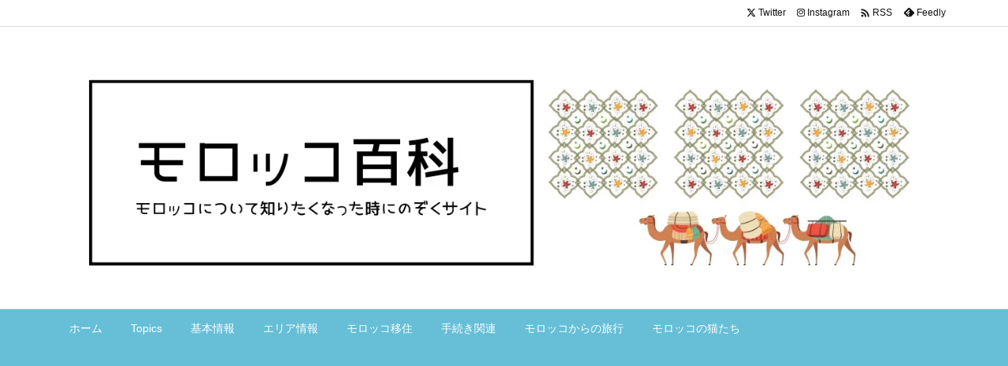

--- FILE ---
content_type: text/html; charset=UTF-8
request_url: https://aboutmorocco.net/base/tours/20180923.html
body_size: 35112
content:
<!DOCTYPE html>
<html class="no-js" lang="ja" itemscope itemtype="https://schema.org/WebPage">
<head prefix="og: http://ogp.me/ns# article: http://ogp.me/ns/article# fb: http://ogp.me/ns/fb#">
<meta charset="UTF-8" />
<meta http-equiv="X-UA-Compatible" content="IE=edge" />
<meta http-equiv="Content-Security-Policy" content="upgrade-insecure-requests" />
<meta name="viewport" content="width=device-width, initial-scale=1, user-scalable=yes" />
<title>モロッコ旅行の必須持ち物リスト5 | モロッコ百科</title>
<meta name='robots' content='max-image-preview:large' />
<!-- Google tag (gtag.js) consent mode dataLayer added by Site Kit -->
<script id="google_gtagjs-js-consent-mode-data-layer">
/* <![CDATA[ */
window.dataLayer = window.dataLayer || [];function gtag(){dataLayer.push(arguments);}
gtag('consent', 'default', {"ad_personalization":"denied","ad_storage":"denied","ad_user_data":"denied","analytics_storage":"denied","functionality_storage":"denied","security_storage":"denied","personalization_storage":"denied","region":["AT","BE","BG","CH","CY","CZ","DE","DK","EE","ES","FI","FR","GB","GR","HR","HU","IE","IS","IT","LI","LT","LU","LV","MT","NL","NO","PL","PT","RO","SE","SI","SK"],"wait_for_update":500});
window._googlesitekitConsentCategoryMap = {"statistics":["analytics_storage"],"marketing":["ad_storage","ad_user_data","ad_personalization"],"functional":["functionality_storage","security_storage"],"preferences":["personalization_storage"]};
window._googlesitekitConsents = {"ad_personalization":"denied","ad_storage":"denied","ad_user_data":"denied","analytics_storage":"denied","functionality_storage":"denied","security_storage":"denied","personalization_storage":"denied","region":["AT","BE","BG","CH","CY","CZ","DE","DK","EE","ES","FI","FR","GB","GR","HR","HU","IE","IS","IT","LI","LT","LU","LV","MT","NL","NO","PL","PT","RO","SE","SI","SK"],"wait_for_update":500};
/* ]]> */</script>
<!-- Google タグ (gtag.js) の終了同意モード dataLayer が Site Kit によって追加されました -->
<link rel='dns-prefetch' href='//ajax.googleapis.com' />
<link rel='dns-prefetch' href='//webfonts.xserver.jp' />
<link rel='dns-prefetch' href='//www.googletagmanager.com' />
<link rel='dns-prefetch' href='//pagead2.googlesyndication.com' />
<script id="wpp-js" src="https://aboutmorocco.net/wp-content/plugins/wordpress-popular-posts/assets/js/wpp.min.js?ver=7.3.6" data-sampling="1" data-sampling-rate="1" data-api-url="https://aboutmorocco.net/wp-json/wordpress-popular-posts" data-post-id="765" data-token="1da789b6b9" data-lang="0" data-debug="0"></script>
<link rel="alternate" title="oEmbed (JSON)" type="application/json+oembed" href="https://aboutmorocco.net/wp-json/oembed/1.0/embed?url=https%3A%2F%2Faboutmorocco.net%2Fbase%2Ftours%2F20180923.html" />
<link rel="alternate" title="oEmbed (XML)" type="text/xml+oembed" href="https://aboutmorocco.net/wp-json/oembed/1.0/embed?url=https%3A%2F%2Faboutmorocco.net%2Fbase%2Ftours%2F20180923.html&#038;format=xml" />
<link rel='preconnect' href='//fonts.googleapis.com' crossorigin />
<link rel="preload" as="style" type="text/css" href="https://aboutmorocco.net/wp-content/themes/luxeritas/style.async.min.css?v=1746992156" />
<link rel="preload" as="font" type="font/woff2" href="https://aboutmorocco.net/wp-content/themes/luxeritas/fonts/icomoon/fonts/icomoon.woff2" crossorigin />
<!-- Global site tag (gtag.js) - Google Analytics -->
<script async src="https://www.googletagmanager.com/gtag/js?id=UA-33030028-2"></script>
<script>  window.dataLayer = window.dataLayer || [];
  function gtag(){dataLayer.push(arguments);}
  gtag('js', new Date());
  gtag('config', 'UA-33030028-2');</script>
<link rel="canonical" href="https://aboutmorocco.net/base/20180923.html" />
<link rel='shortlink' href='https://aboutmorocco.net/?p=765' />
<link rel="pingback" href="https://aboutmorocco.net/xmlrpc.php" />
<link rel="author" href="https://aboutmorocco.net/author" />
<link rel="alternate" type="application/rss+xml" title="モロッコ百科 RSS Feed" href="https://aboutmorocco.net/feed" />
<link rel="alternate" type="application/atom+xml" title="モロッコ百科 Atom Feed" href="https://aboutmorocco.net/feed/atom" />
<meta name="description" content="モロッコ旅行に持ってきた方がいいものをご紹介します！いつの季節に来ても、これだけは持ってくると便利だと思いますよ。" />
<meta name="keywords" content="モロッコ旅行, モロッコ, 持ち物, モロッコ旅行, もちもの, トイレットペーパー, ウェットティッシュ" />
<meta name="theme-color" content="#4285f4">
<meta name="format-detection" content="telephone=no">
<meta name="referrer" content="no-referrer-when-downgrade" />
<meta property="og:type" content="article" />
<meta property="og:url" content="https://aboutmorocco.net/base/tours/20180923.html" />
<meta property="og:title" content="モロッコ旅行の必須持ち物リスト5 | モロッコ百科" />
<meta property="og:description" content="モロッコ旅行に持ってきた方がいいものをご紹介します！いつの季節に来ても、これだけは持ってくると便利だと思いますよ。" />
<meta property="og:image" content="//overseas.blogmura.com/morocco/img/morocco88_31.gif" />
<meta property="og:site_name" content="モロッコ百科" />
<meta property="og:locale" content="ja_JP" />
<meta property="fb:app_id" content="1017428478453180" />
<meta property="article:section" content="モロッコ旅行" />
<meta property="article:published_time" content="2018-09-23T00:00:58Z" />
<meta property="article:modified_time" content="2020-01-27T04:24:52Z" />
<meta name="twitter:card" content="summary" />
<meta name="twitter:domain" content="aboutmorocco.net" />
<meta name="twitter:creator" content="@moroccohyakka" />
<meta name="twitter:site" content="@moroccohyakka" />
<style id='wp-img-auto-sizes-contain-inline-css'>
img:is([sizes=auto i],[sizes^="auto," i]){contain-intrinsic-size:3000px 1500px}
/*# sourceURL=wp-img-auto-sizes-contain-inline-css */</style>
<style id='global-styles-inline-css' type='text/css'>
:root{--wp--preset--aspect-ratio--square: 1;--wp--preset--aspect-ratio--4-3: 4/3;--wp--preset--aspect-ratio--3-4: 3/4;--wp--preset--aspect-ratio--3-2: 3/2;--wp--preset--aspect-ratio--2-3: 2/3;--wp--preset--aspect-ratio--16-9: 16/9;--wp--preset--aspect-ratio--9-16: 9/16;--wp--preset--color--black: #000000;--wp--preset--color--cyan-bluish-gray: #abb8c3;--wp--preset--color--white: #ffffff;--wp--preset--color--pale-pink: #f78da7;--wp--preset--color--vivid-red: #cf2e2e;--wp--preset--color--luminous-vivid-orange: #ff6900;--wp--preset--color--luminous-vivid-amber: #fcb900;--wp--preset--color--light-green-cyan: #7bdcb5;--wp--preset--color--vivid-green-cyan: #00d084;--wp--preset--color--pale-cyan-blue: #8ed1fc;--wp--preset--color--vivid-cyan-blue: #0693e3;--wp--preset--color--vivid-purple: #9b51e0;--wp--preset--gradient--vivid-cyan-blue-to-vivid-purple: linear-gradient(135deg,rgb(6,147,227) 0%,rgb(155,81,224) 100%);--wp--preset--gradient--light-green-cyan-to-vivid-green-cyan: linear-gradient(135deg,rgb(122,220,180) 0%,rgb(0,208,130) 100%);--wp--preset--gradient--luminous-vivid-amber-to-luminous-vivid-orange: linear-gradient(135deg,rgb(252,185,0) 0%,rgb(255,105,0) 100%);--wp--preset--gradient--luminous-vivid-orange-to-vivid-red: linear-gradient(135deg,rgb(255,105,0) 0%,rgb(207,46,46) 100%);--wp--preset--gradient--very-light-gray-to-cyan-bluish-gray: linear-gradient(135deg,rgb(238,238,238) 0%,rgb(169,184,195) 100%);--wp--preset--gradient--cool-to-warm-spectrum: linear-gradient(135deg,rgb(74,234,220) 0%,rgb(151,120,209) 20%,rgb(207,42,186) 40%,rgb(238,44,130) 60%,rgb(251,105,98) 80%,rgb(254,248,76) 100%);--wp--preset--gradient--blush-light-purple: linear-gradient(135deg,rgb(255,206,236) 0%,rgb(152,150,240) 100%);--wp--preset--gradient--blush-bordeaux: linear-gradient(135deg,rgb(254,205,165) 0%,rgb(254,45,45) 50%,rgb(107,0,62) 100%);--wp--preset--gradient--luminous-dusk: linear-gradient(135deg,rgb(255,203,112) 0%,rgb(199,81,192) 50%,rgb(65,88,208) 100%);--wp--preset--gradient--pale-ocean: linear-gradient(135deg,rgb(255,245,203) 0%,rgb(182,227,212) 50%,rgb(51,167,181) 100%);--wp--preset--gradient--electric-grass: linear-gradient(135deg,rgb(202,248,128) 0%,rgb(113,206,126) 100%);--wp--preset--gradient--midnight: linear-gradient(135deg,rgb(2,3,129) 0%,rgb(40,116,252) 100%);--wp--preset--font-size--small: 13px;--wp--preset--font-size--medium: 20px;--wp--preset--font-size--large: 36px;--wp--preset--font-size--x-large: 42px;--wp--preset--spacing--20: 0.44rem;--wp--preset--spacing--30: 0.67rem;--wp--preset--spacing--40: 1rem;--wp--preset--spacing--50: 1.5rem;--wp--preset--spacing--60: 2.25rem;--wp--preset--spacing--70: 3.38rem;--wp--preset--spacing--80: 5.06rem;--wp--preset--shadow--natural: 6px 6px 9px rgba(0, 0, 0, 0.2);--wp--preset--shadow--deep: 12px 12px 50px rgba(0, 0, 0, 0.4);--wp--preset--shadow--sharp: 6px 6px 0px rgba(0, 0, 0, 0.2);--wp--preset--shadow--outlined: 6px 6px 0px -3px rgb(255, 255, 255), 6px 6px rgb(0, 0, 0);--wp--preset--shadow--crisp: 6px 6px 0px rgb(0, 0, 0);}:where(.is-layout-flex){gap: 0.5em;}:where(.is-layout-grid){gap: 0.5em;}body .is-layout-flex{display: flex;}.is-layout-flex{flex-wrap: wrap;align-items: center;}.is-layout-flex > :is(*, div){margin: 0;}body .is-layout-grid{display: grid;}.is-layout-grid > :is(*, div){margin: 0;}:where(.wp-block-columns.is-layout-flex){gap: 2em;}:where(.wp-block-columns.is-layout-grid){gap: 2em;}:where(.wp-block-post-template.is-layout-flex){gap: 1.25em;}:where(.wp-block-post-template.is-layout-grid){gap: 1.25em;}.has-black-color{color: var(--wp--preset--color--black) !important;}.has-cyan-bluish-gray-color{color: var(--wp--preset--color--cyan-bluish-gray) !important;}.has-white-color{color: var(--wp--preset--color--white) !important;}.has-pale-pink-color{color: var(--wp--preset--color--pale-pink) !important;}.has-vivid-red-color{color: var(--wp--preset--color--vivid-red) !important;}.has-luminous-vivid-orange-color{color: var(--wp--preset--color--luminous-vivid-orange) !important;}.has-luminous-vivid-amber-color{color: var(--wp--preset--color--luminous-vivid-amber) !important;}.has-light-green-cyan-color{color: var(--wp--preset--color--light-green-cyan) !important;}.has-vivid-green-cyan-color{color: var(--wp--preset--color--vivid-green-cyan) !important;}.has-pale-cyan-blue-color{color: var(--wp--preset--color--pale-cyan-blue) !important;}.has-vivid-cyan-blue-color{color: var(--wp--preset--color--vivid-cyan-blue) !important;}.has-vivid-purple-color{color: var(--wp--preset--color--vivid-purple) !important;}.has-black-background-color{background-color: var(--wp--preset--color--black) !important;}.has-cyan-bluish-gray-background-color{background-color: var(--wp--preset--color--cyan-bluish-gray) !important;}.has-white-background-color{background-color: var(--wp--preset--color--white) !important;}.has-pale-pink-background-color{background-color: var(--wp--preset--color--pale-pink) !important;}.has-vivid-red-background-color{background-color: var(--wp--preset--color--vivid-red) !important;}.has-luminous-vivid-orange-background-color{background-color: var(--wp--preset--color--luminous-vivid-orange) !important;}.has-luminous-vivid-amber-background-color{background-color: var(--wp--preset--color--luminous-vivid-amber) !important;}.has-light-green-cyan-background-color{background-color: var(--wp--preset--color--light-green-cyan) !important;}.has-vivid-green-cyan-background-color{background-color: var(--wp--preset--color--vivid-green-cyan) !important;}.has-pale-cyan-blue-background-color{background-color: var(--wp--preset--color--pale-cyan-blue) !important;}.has-vivid-cyan-blue-background-color{background-color: var(--wp--preset--color--vivid-cyan-blue) !important;}.has-vivid-purple-background-color{background-color: var(--wp--preset--color--vivid-purple) !important;}.has-black-border-color{border-color: var(--wp--preset--color--black) !important;}.has-cyan-bluish-gray-border-color{border-color: var(--wp--preset--color--cyan-bluish-gray) !important;}.has-white-border-color{border-color: var(--wp--preset--color--white) !important;}.has-pale-pink-border-color{border-color: var(--wp--preset--color--pale-pink) !important;}.has-vivid-red-border-color{border-color: var(--wp--preset--color--vivid-red) !important;}.has-luminous-vivid-orange-border-color{border-color: var(--wp--preset--color--luminous-vivid-orange) !important;}.has-luminous-vivid-amber-border-color{border-color: var(--wp--preset--color--luminous-vivid-amber) !important;}.has-light-green-cyan-border-color{border-color: var(--wp--preset--color--light-green-cyan) !important;}.has-vivid-green-cyan-border-color{border-color: var(--wp--preset--color--vivid-green-cyan) !important;}.has-pale-cyan-blue-border-color{border-color: var(--wp--preset--color--pale-cyan-blue) !important;}.has-vivid-cyan-blue-border-color{border-color: var(--wp--preset--color--vivid-cyan-blue) !important;}.has-vivid-purple-border-color{border-color: var(--wp--preset--color--vivid-purple) !important;}.has-vivid-cyan-blue-to-vivid-purple-gradient-background{background: var(--wp--preset--gradient--vivid-cyan-blue-to-vivid-purple) !important;}.has-light-green-cyan-to-vivid-green-cyan-gradient-background{background: var(--wp--preset--gradient--light-green-cyan-to-vivid-green-cyan) !important;}.has-luminous-vivid-amber-to-luminous-vivid-orange-gradient-background{background: var(--wp--preset--gradient--luminous-vivid-amber-to-luminous-vivid-orange) !important;}.has-luminous-vivid-orange-to-vivid-red-gradient-background{background: var(--wp--preset--gradient--luminous-vivid-orange-to-vivid-red) !important;}.has-very-light-gray-to-cyan-bluish-gray-gradient-background{background: var(--wp--preset--gradient--very-light-gray-to-cyan-bluish-gray) !important;}.has-cool-to-warm-spectrum-gradient-background{background: var(--wp--preset--gradient--cool-to-warm-spectrum) !important;}.has-blush-light-purple-gradient-background{background: var(--wp--preset--gradient--blush-light-purple) !important;}.has-blush-bordeaux-gradient-background{background: var(--wp--preset--gradient--blush-bordeaux) !important;}.has-luminous-dusk-gradient-background{background: var(--wp--preset--gradient--luminous-dusk) !important;}.has-pale-ocean-gradient-background{background: var(--wp--preset--gradient--pale-ocean) !important;}.has-electric-grass-gradient-background{background: var(--wp--preset--gradient--electric-grass) !important;}.has-midnight-gradient-background{background: var(--wp--preset--gradient--midnight) !important;}.has-small-font-size{font-size: var(--wp--preset--font-size--small) !important;}.has-medium-font-size{font-size: var(--wp--preset--font-size--medium) !important;}.has-large-font-size{font-size: var(--wp--preset--font-size--large) !important;}.has-x-large-font-size{font-size: var(--wp--preset--font-size--x-large) !important;}
/*# sourceURL=global-styles-inline-css */
</style>

<style id='classic-theme-styles-inline-css'>
/*! This file is auto-generated */
.wp-block-button__link{color:#fff;background-color:#32373c;border-radius:9999px;box-shadow:none;text-decoration:none;padding:calc(.667em + 2px) calc(1.333em + 2px);font-size:1.125em}.wp-block-file__button{background:#32373c;color:#fff;text-decoration:none}
/*# sourceURL=/wp-includes/css/classic-themes.min.css */</style>
<link rel="stylesheet" id="wordpress-popular-posts-css-css" href="//aboutmorocco.net/wp-content/plugins/wordpress-popular-posts/assets/css/wpp.css" media="all" />
<style id='luxech-inline-css'>
/*! Luxeritas WordPress Theme 3.25.0 - (C) 2015 Thought is free. */*,*:before,*:after{box-sizing:border-box}@-ms-viewport{width:device-width}a:not([href]):not([tabindex]),a:not([href]):not([tabindex]):hover,a:not([href]):not([tabindex]):focus{color:inherit;text-decoration:none}a:not([href]):not([tabindex]):focus{outline:0}h1{font-size:2em;margin:.67em 0}small{font-size:80%}img{border-style:none;vertical-align:middle}hr{box-sizing:content-box;height:0;overflow:visible;margin-top:1rem;margin-bottom:1rem;border:0}pre{margin-top:0;margin-bottom:1rem;overflow:auto;-ms-overflow-style:scrollbar}code,pre{font-family:monospace,monospace;font-size:1em}ul ul,ol ul,ul ol,ol ol{margin-bottom:0}p{margin-top:0;margin-bottom:1rem}button{border-radius:0}input,button,select,optgroup,textarea{margin:0;font-family:inherit;font-size:inherit;line-height:inherit}button,input{overflow:visible}button,select{text-transform:none}button,[type=button],[type=reset],[type=submit]{-webkit-appearance:button}button:not(:disabled),[type=button]:not(:disabled),[type=reset]:not(:disabled),[type=submit]:not(:disabled){cursor:pointer}::-moz-focus-inner{padding:0;border-style:none}::-webkit-inner-spin-button{height:auto}::-webkit-search-decoration{-webkit-appearance:none}label{display:inline-block;margin-bottom:.5rem}h1,h2,h3,h4,h5,h6{margin-top:0;margin-bottom:.5rem;font-family:inherit;font-weight:500;line-height:1.2;color:inherit}.container{width:100%;margin-right:auto;margin-left:auto}@media (min-width:768px){.container{max-width:720px}}@media (min-width:992px){.container{max-width:960px}}@media (min-width:1200px){.container{max-width:1140px}}.row{display:flex;flex-wrap:wrap}div[class^=col-]{flex:0 0 auto;position:relative;width:100%;min-height:1px;padding-right:15px;padding-left:15px}.col-12{max-width:100%}.col-6{max-width:50%}.col-4{max-width:33.333333%}.clearfix:after{display:block;clear:both;content:""}.pagination{display:flex;padding-left:0;list-style:none;border-radius:.25rem}table{border-collapse:collapse}caption{padding-top:.75rem;padding-bottom:.75rem;color:#6c757d;text-align:left;caption-side:bottom}th{text-align:left}body .material-icons,body .material-icons-outlined{font-size:inherit;font-feature-settings:'liga';-moz-osx-font-smoothing:grayscale;text-rendering:optimizeLegibility;transform:scale(1.3,1.3);transform-origin:top;margin-top:-.16em}.material-icons.flip-h{transform:scale(-1.3,1.3)}.material-icons.rotate{transform:rotate(180deg) translate(0,-1.3em) scale(1.3,1.3)}.material-icons.pull-left{float:left;margin-right:.3em}.material-icons.pull-right{float:right;margin-left:.3em}@font-face{font-family:'icomoon';src:url('/wp-content/themes/luxeritas/fonts/icomoon/fonts/icomoon.eot');src:url('/wp-content/themes/luxeritas/fonts/icomoon/fonts/icomoon.eot') format('embedded-opentype'),url('/wp-content/themes/luxeritas/fonts/icomoon/fonts/icomoon.woff2') format('woff2'),url('/wp-content/themes/luxeritas/fonts/icomoon/fonts/icomoon.woff') format('woff'),url('/wp-content/themes/luxeritas/fonts/icomoon/fonts/icomoon.ttf') format('truetype'),url('/wp-content/themes/luxeritas/fonts/icomoon/fonts/icomoon.svg') format('svg');font-weight:400;font-style:normal;font-display:swap}[class^=ico-],[class*=" ico-"]{font-family:'icomoon';display:inline-block;font-style:normal;font-weight:400;font-variant:normal;text-transform:none;text-rendering:auto;line-height:1;-webkit-font-smoothing:antialiased;-moz-osx-font-smoothing:grayscale}.ico-speech-bubble:before{content:"\e903"}.ico-external-link-alt:before{content:"\f35d"}.ico-external-link-square-alt:before{content:"\f360"}.ico-line:before{content:"\e700"}.ico-feedly:before{content:"\e600"}.ico-plus-square:before{content:"\f0fe"}.ico-minus-square:before{content:"\f146"}.ico-caret-square-down:before{content:"\f150"}.ico-search:before{content:"\f002"}.ico-link:before{content:"\f0c1"}.ico-caret-right:before{content:"\f0da"}.ico-spinner:before{content:"\f110"}.ico-comment:before{content:"\e900"}.ico-comments:before{content:"\e901"}.ico-chevron-up:before{content:"\f077"}.ico-chevron-down:before{content:"\f078"}.ico-twitter:before{content:"\f099"}.ico-x-twitter:before{content:"\e902"}.ico-facebook:before{content:"\f09a"}.ico-linkedin:before{content:"\f0e1"}.ico-angle-double-right:before{content:"\f101"}.ico-chevron-circle-left:before{content:"\f137"}.ico-chevron-circle-right:before{content:"\f138"}.ico-youtube-play:before{content:"\f16a"}.ico-instagram:before{content:"\f16d"}.ico-pinterest-p:before{content:"\f231"}.ico-get-pocket:before{content:"\f265"}.ico-spin{animation:ico-spin 2s infinite linear}@keyframes ico-spin{0%{transform:rotate(0)}100%{transform:rotate(360deg)}}*{margin:0;padding:0}a:hover,.term img,a:hover,.term img:hover{transition:opacity .3s,transform .5s}a:hover img{opacity:.8}hr{border-top:1px dotted #999}img,video,object,canvas{max-width:100%;height:auto;box-sizing:content-box}.no-js img.lazy{display:none!important}pre,ul,ol{margin:1.6em 0}ul ul,ol ol,ul ol,ol ul{margin:0 .6em 0}pre{margin-bottom:30px}blockquote,.wp-block-quote{display:block;position:relative;overflow:hidden;overflow-wrap:anywhere;margin:1.6em 5px;padding:25px;font-size:1.4rem;background:#fdfdfd;border:0;border-radius:6px;box-shadow:0 5px 5px 0 rgba(18,63,82,.035),0 0 0 1px rgba(176,181,193,.2)}blockquote:after{content:"\275b\275b";display:block;position:absolute;font-family:Arial,sans-serif;font-size:200px;line-height:1em;left:-25px;top:-15px;opacity:.04}blockquote cite,.wp-block-quote cite{display:block;text-align:right;font-family:serif;font-size:.9em;font-style:oblique}.wp-block-quote:not(.is-large):not(.is-style-large){border:0}blockquote ol:first-child,blockquote p:first-child,blockquote ul:first-child{margin-top:5px}blockquote ol:last-child,blockquote p:last-child,blockquote ul:last-child{margin-bottom:5px}[type=submit],[type=text],[type=email],.reply a{display:inline;line-height:1;vertical-align:middle;padding:12px 12px 11px;max-width:100%}.reply a,[type=submit],.widget_categories select,.widget_archive select{color:#333;font-weight:400;background:#fff;border:1px solid #ddd}option,textarea,[type=text],[type=email],[type=search]{color:inherit;background:#fff;border:1px solid #ddd}[type=search]{-webkit-appearance:none;outline-offset:-2px;line-height:1;border-radius:0}textarea{overflow:auto;resize:vertical;padding:8px;max-width:100%}button{appearance:none;outline:0;border:0}.cboth{clear:both}.bold{font-weight:700}.wp-caption{margin-bottom:1.6em;max-width:100%}.wp-caption img[class*=wp-image-]{display:block;margin:0}.post .wp-caption-text,.post .wp-caption-dd{font-size:1.2rem;line-height:1.5;margin:0;padding:.5em 0}.sticky .posted-on{display:none}.bypostauthor>article .fn:after{content:"";position:relative}.screen-reader-text{clip:rect(1px,1px,1px,1px);height:1px;overflow:hidden;position:absolute !important;width:1px}strong{font-weight:700}em{font-style:italic}.alignleft{display:inline;float:left}.alignright{display:inline;float:right}.aligncenter{display:block;margin-right:auto;margin-left:auto}.post .alignfull{margin-left:-68px;margin-right:-68px}figure.alignwide>img,figure.alignfull>img{min-width:100%}blockquote.alignleft,.wp-caption.alignleft,.post img.alignleft{margin:.4em 1.6em 1.6em 0}blockquote.alignright,.wp-caption.alignright,.post img.alignright{margin:.4em 0 1.6em 1.6em}blockquote.aligncenter,.wp-caption.aligncenter,.post img.aligncenter{clear:both;margin-top:.4em;margin-bottom:1.6em}.wp-caption.alignleft,.wp-caption.alignright,.wp-caption.aligncenter{margin-bottom:1.2em}img[class*=wp-image-],img[class*=attachment-]{max-width:100%;height:auto}.gallery-item{display:inline-block;text-align:left;vertical-align:top;margin:0 0 1.5em;padding:0 1em 0 0;width:50%}.gallery-columns-1 .gallery-item{width:100%}.gallery-columns-2 .gallery-item{max-width:50%}@media screen and (min-width:30em){.gallery-item{max-width:25%}.gallery-columns-1 .gallery-item{max-width:100%}.gallery-columns-2 .gallery-item{max-width:50%}.gallery-columns-3 .gallery-item{max-width:33.33%}.gallery-columns-4 .gallery-item{max-width:25%}}.gallery-caption{display:block;font-size:1.2rem;line-height:1.5;padding:.5em 0}.wp-block-image{margin:1.6em 0}figure.wp-block-image{display:inline-block}.post ul.blocks-gallery-grid{padding:0}#head-in{padding-top:28px;background:#fff}.band{position:absolute;top:0;left:0;right:0}div[id*=head-band]{margin:auto;height:34px;line-height:34px;overflow:hidden;background:#fff;border-bottom:1px solid #ddd}.band-menu{position:relative;margin:auto}.band-menu ul{font-size:1px;margin:0 -5px 0 0;position:absolute;right:10px;list-style:none}.band-menu li{display:inline-block;vertical-align:middle;font-size:1.2rem;margin:0 3px;line-height:1}.band-menu li a{color:#111;text-decoration:none}.band-menu li a:hover{color:#09f}.band-menu .menu-item a:before{display:inline;margin:5px;line-height:1;font-family:"icomoon";content:"\f0da"}div[id*=head-band] .snsf{display:block;min-width:28px;height:20px;margin:-2px -6px 0 0;text-align:center}div[id*=head-band] .snsf a{display:block;height:100%;width:100%;text-decoration:none;letter-spacing:0;font-family:Verdana,Arial,Helvetica,Roboto;padding:4px;border-radius:2px}#sitename{display:inline-block;max-width:100%;margin:0 0 12px;font-size:2.8rem;line-height:1.4}#sitename a{color:inherit;text-decoration:none}.desc{line-height:1.4}.info{padding:20px 10px;overflow:hidden}.logo,.logo-up{position:relative;margin:15px auto -10px auto;text-align:center}.logo-up{margin:15px auto 0 auto}#header .head-cover{position:relative;margin:auto}#header #gnavi,#foot-in,.foot-nav{margin:auto}#nav{margin:0;padding:0;border-top:1px solid #ddd;border-bottom:1px solid #ddd;position:relative;z-index:20}#nav,#gnavi ul.gu,#gnavi li.gl>a,.mobile-nav{color:#111;background:#fff}#gnavi .mobile-nav{display:none}#gnavi .nav-menu{display:block}#gnavi ul.gu{margin:0}#gnavi li.gl{float:left;position:relative;list-style-type:none;text-indent:0;white-space:nowrap}#gnavi li.gl>a{display:block;text-decoration:none;text-align:center;height:100%}#gnavi li ul.gu{display:none}@media (min-width:992px){#gnavi ul.gu{display:flex;flex-wrap:wrap}#gnavi li.gl{flex:0 0 auto;min-width:1px;background:#09f}#gnavi .gc>ul>li.gl{background:0 0}#gnavi li.gl>a>.gim{display:block;height:100%}#gnavi .gc>ul>li>a>.gim{transition:.4s;border-bottom:0;padding:16px 18px}#gnavi li.gl>ul{display:none;margin:0;border:1px solid #ddd;border-bottom:0;background:0 0;position:absolute;top:100%;z-index:1}#gnavi li li.gl{width:100%;min-width:160px}#gnavi li li.gl a>.gim{border-bottom:1px solid #ddd;font-size:1.3rem;padding:10px 15px;width:100%;text-align:left}#gnavi li li.gl>ul{padding:0;border-top:1px solid #ddd;overflow:hidden;top:-1px;left:100%}#gnavi li.gl:hover>a,#gnavi li.gl:hover>a>.gim,div.mobile-nav:hover,ul.mobile-nav li:hover{color:#fff;background:#09f}#gnavi li[class*=current]>a{background:none repeat scroll 0 0 #000;color:#fff}#gnavi ul ul>li[class*=children]>a>.gim:after{font-family:"icomoon";content:"\f0da";position:absolute;right:6px;top:0;bottom:0;margin:auto;height:1.3rem}}@media (max-width:991px){.mobile-nav p{letter-spacing:0;font-size:1.1rem;line-height:1;margin:6px 0 0}.mobile-nav li{white-space:nowrap;text-align:center;padding:8px 10px;border:0;list-style:none;cursor:pointer}.mobile-nav li:hover{opacity:.6}.mobile-nav li i,.mobile-nav li svg{font-size:1.8rem;font-style:normal}#gnavi ul.gu{display:none;border:0;border-bottom:solid 1px #ddd}#gnavi li.gl{display:block;float:none;width:100%;padding-left:0;text-align:left;line-height:2.3;border-top:1px solid #ddd;list-style:disc inside}#gnavi li.gl:hover>a>.gim{background:0 0}}#primary{border:1px solid transparent}#section,.grid{margin:0 10px 20px 0}.grid{padding:45px 68px;background:#fff;border:1px solid #ddd}#breadcrumb{margin:20px 0 15px;padding:8px;line-height:2}#breadcrumb,#breadcrumb a{color:#111;text-decoration:none;word-break:normal}#breadcrumb a:hover{text-decoration:underline}#breadcrumb h1,#breadcrumb li{display:inline;list-style-type:none;font-size:1.3rem}#breadcrumb i,#breadcrumb svg{margin-right:3px}#breadcrumb i.arrow{margin:0 8px}.term{margin-right:10px}.term img{float:left;max-width:40%;height:auto;margin-bottom:15px;background:inherit;border:1px solid #ddd;border-radius:4px;box-shadow:0 0 2px 1px rgba(255,255,255,1) inset}.term img:hover{border-color:#06c}#related .term img{padding:1px;width:100px;height:100px}.read-more-link,.read-more-link i,.read-more-link svg{text-decoration:underline}#list a{word-break:normal}#list .toc{margin:0 0 25px}#list .excerpt{margin:0 0 12px;line-height:1.8}.exsp{display:inline}#list .read-more{clear:both;line-height:1;margin:35px 0 30px;text-align:right}#list .read-more{margin:0}@media (max-width:575px){.read-more-link{color:inherit;background:#fafafa;border:1px solid #aaa}.read-more-link:hover{color:#dc143c;background:#f0f0f0;text-decoration:none}}.meta,.post .meta{margin:0;font-size:1.4rem;color:#111;margin-bottom:35px;vertical-align:middle;padding:16px 0}.meta a{display:inline-block;color:#111;text-decoration:underline}.meta i{margin-right:6px}.meta span{margin:0 12px 0 0}.meta span.break{margin:0 8px 0 4px}.meta span.first-item{margin:0;white-space:nowrap}.meta-box{margin:30px 10px}.toc .meta-u,.post .meta-u{background:0 0;border:0;margin:0 0 10px;padding:0}.post .meta-u{overflow:hidden;text-align:right}#paging{margin:auto;text-align:center}#paging ul{padding:0}#paging i{font-weight:700}#paging .not-allow i{font-weight:400;opacity:.3}.pagination{display:flex;justify-content:center;margin:0}.pagination li{flex:1 1 42px;max-width:42px;min-width:27px;float:left}.pagination>li>a,.pagination>li>span{display:inline-block;text-decoration:none;width:100%;padding:6px 0;color:inherit;background:#fff;border:1px solid #ddd;border-right:0}.pagination>li:last-child>a,.pagination>li:last-child>span,.pagination>.not-allow:first-child>span:hover{border-right:1px solid #ddd}.pagination>.active>span,.pagination .current,.pagination>li>a:hover{color:#fff;background:#dc143c}.pagination>.active>span:hover,.pagination>.not-allow>span:hover{cursor:text}.post #paging{margin:20px 0 40px}.post{font-size:1.6rem;line-height:1.9}.post p{margin:1.3em 0}.post a{text-decoration:underline}.post h2,.post h3,.post h4,.post h5,.post h6{line-height:1.4;margin-top:35px;margin-bottom:30px}.post h1:first-child{margin-top:0}.post h2{border-left:8px solid #999;font-size:2.4rem;margin-top:50px;padding:8px 20px}.post h3{font-size:2.2rem;padding:2px 15px;margin-top:50px;margin-left:5px;border-left:2px #999 solid}.post h4{font-size:1.8rem;padding:0 12px;border:0;border-left:solid 12px #999}.post h2:first-child,.post h3:first-child{margin-top:30px}.post table{margin-bottom:30px}.post td,.post th{padding:8px 10px;border:1px solid #ddd}.post th{text-align:center;background:#f5f5f5}.post ul,.post ol{padding:0 0 0 30px}.post .vcard{text-align:right}.post .vcard i,.post .vcard svg{margin-right:8px}.entry-title,#front-page-title{font-size:2.8rem;line-height:1.5;background:0 0;border:none;margin:0 0 10px;padding:0}.entry-title a{color:inherit;text-decoration:none}.entry-title a:hover{color:#dc143c}#sns-tops{margin:-25px 0 45px}#sns-bottoms{margin:16px 0 0}#bottom-area #sns-bottoms{margin-bottom:0}.sns-msg h2{display:inline-block;margin:0 0 0 5px;padding:0 8px;line-height:1;font-size:1.6rem;background:0 0;border:none;border-bottom:5px solid #ccc}#pnavi{clear:both;padding:0;border:1px solid #ddd;background:#fff;height:auto;overflow:hidden}#pnavi .next,#pnavi .prev{position:relative}#pnavi .next{text-align:right;border-bottom:1px solid #ddd}#pnavi i,#pnavi svg{font-size:2.2rem}#pnavi .next-arrow,#pnavi .prev-arrow{font-size:1.6rem;position:absolute;top:10px}#pnavi .next-arrow *,#pnavi .prev-arrow *{vertical-align:middle}#pnavi .next-arrow{left:20px}#pnavi .prev-arrow{right:20px}#pnavi .ntitle,#pnavi .ptitle{margin-top:32px}#pnavi img{height:100px;width:100px;border:1px solid #ddd;border-radius:8px}#pnavi a{display:block;padding:15px 30px;overflow:hidden;text-decoration:none;color:#666;min-height:132px}#pnavi a:hover{color:#dc143c}#pnavi a>img,#pnavi a:hover>img{transition:opacity .4s,transform .4s}#pnavi a:hover>img{border-color:#337ab7}#pnavi .block-span{display:block;margin-top:35px}#pnavi .next img,#pnavi .no-img-next i,#pnavi .no-img-next svg{float:right;margin:0 0 0 10px}#pnavi .prev img,#pnavi .no-img-prev i,#pnavi .no-img-prev svg{float:left;margin:0 10px 0 0}#pnavi i.navi-home,#pnavi svg.navi-home,#pnavi .no-img-next i,#pnavi .no-img-next svg,#pnavi .no-img-prev i,#pnavi .no-img-prev svg{font-size:7.6rem;padding:5px 0}@media (min-width:1200px),(min-width:540px) and (max-width:991px){#pnavi .next,#pnavi .prev,#pnavi .next a,#pnavi .prev a{padding-bottom:32767px;margin-bottom:-32752px}#pnavi .next,#pnavi .prev{margin-bottom:-32767px;width:50%}#pnavi .next{float:right;border-left:1px solid #ddd}}.related,.discussion,.tb{font-size:2.4rem;line-height:2;margin:0 0 15px}.related i,.related svg,.discussion i,.discussion svg,.tb i,.tb svg{margin-right:10px}#related{padding:0}#related .term img{float:left;margin:8px 10px 8px 0}#related h3{font-size:1.6rem;font-weight:700;padding:0;margin:10px 0 10px 10px;border:none}#related h3 a{color:inherit;text-decoration:none;line-height:1.6}#related h3 a:hover{color:#09f}#related .toc{padding:10px 0;border-top:1px dotted #ccc}#related .toc:first-child{border-top:none}#related .excerpt p{display:inline;opacity:.7;font-size:1.3rem}#comments h3{font-size:1.6rem;border:none;padding:10px 0;margin-bottom:10px}#comments h3 i,#comments h3 svg{font-size:2.2rem;margin-right:10px}.comments-list,.comments-list li{border-bottom:1px solid #ddd}.comments-list li{margin-bottom:20px}.comments-list .comment-body{padding-bottom:20px}.comments-list li:last-child{margin-bottom:0;padding-bottom:0;border:none}#comments p{font-size:1.4rem;margin:20px 0}#comments label{display:block}.comment-author.vcard .avatar{display:block;float:left;margin:0 10px 20px 0}.comment-meta{margin-bottom:40px}.comment-meta:after{content:" ";clear:both}.fn{line-height:1.6;font-size:1.5rem}.says{margin-left:10px}.commentmetadata{font-size:1.4rem;height:15px;padding:10px 10px 10px 0}.reply a{display:block;text-decoration:none;text-align:center;width:65px;margin:0 0 0 auto}.comments-list{padding-left:0;list-style-type:none}.comments-list li.depth-1>ul.children{padding-left:30px}.comments-list li{list-style-type:none}#comments .no-comments{margin:0 0 20px;padding:10px 20px 30px;border-bottom:1px solid #ddd}#c-paging{text-align:center;padding:0 0 20px;border-bottom:1px solid #ccc}#commentform p{margin:0 0 20px}#respond{font-size:1.6rem}#commentform .tags{padding:10px;font-size:1.3rem}#commentform-author{display:flex;flex-wrap:wrap}.comment-form-author{flex:0 1 35%;padding-right:10px}.comment-form-email{flex:1 0 64%}#commentform,#comments textarea,[type^=text],[class^=comment-form-]{margin:0;width:100%}#comments .comment-form-cookies-consent{display:table}#comments .comment-form-cookies-consent *{display:table-cell;margin:0 5px 0 0;width:auto;vertical-align:middle}#comments .form-submit{margin:0}#comments .comments-list .form-submit{margin-bottom:40px}#comments [type=submit]{color:#fff;background:#666;padding:18px 18px 17px;cursor:pointer}#comments [type=submit]:hover{background:#dc143c}#trackback input{width:100%;margin:0 0 10px}#list-title{margin:0 0 40px;font-size:2.8rem;font-weight:400}#section .grid #list-title{margin:0}div[id*=side-],#col3{padding:20px 0;border:1px solid #ddd;background:#fff}#side .widget,#col3 .widget{overflow-wrap:anywhere;margin:0 6px;padding:20px 7px;border:1px solid transparent}#side ul,#col3 ul{margin-bottom:0}#side ul li,#col3 ul li{list-style-type:none;line-height:2;margin:0;padding:0}#side ul li li,#col3 ul li li{margin-left:16px}#side h3,#col3 h3,#side h4,#col3 h4{font-size:1.8rem;font-weight:700;color:#111;margin:4px 0 20px;padding:4px 0}.search-field{border:1px solid #bbb}#wp-calendar,.wp-calendar-nav{background:#fff}#wp-calendar caption{color:inherit;background:#fff}#wp-calendar #today{background:#ffec67}#wp-calendar .pad{background:#fff9f9}#footer{clear:both;background:#fff;border-top:1px solid #ddd;z-index:10}.row{margin:0}#foot-in{padding:25px 0}#foot-in a,#footer-menu,.foot-nav a{color:#111}#foot-in h4{font-size:1.8rem;font-weight:700;margin:15px 0;padding:4px 10px;border-left:8px solid #999}#foot-in ul li{list-style-type:none;line-height:1.8;margin:0 10px;padding:0}#foot-in ul li li{margin-left:15px}.foot-nav ul{margin:0 auto;padding:20px 15px}.foot-nav li{display:inline-block;margin:0}.foot-nav li:before{content:"\07c";margin:0 10px}.foot-nav li:first-child:before{content:"";margin:0}#copyright{font-size:1.2rem;padding:20px 0;color:#111;background:#fff;clear:both}#footer .copy{font-size:1.2rem;line-height:1;margin:20px 0 0;text-align:center}#footer .copy a{color:inherit}#footer #thk{margin:20px 0;white-space:nowrap;font-size:1.1rem;word-spacing:-1px}#page-top{position:fixed;bottom:14px;right:14px;font-weight:700;background:#656463;text-decoration:none;color:#fff;padding:16px 20px;text-align:center;cursor:pointer;transition:.8s;opacity:0;visibility:hidden;z-index:99}#page-top:hover{opacity:1!important}iframe{box-sizing:content-box;border:0}.i-video{display:block;position:relative;overflow:hidden}.i-video{padding-top:25px;padding-bottom:56.25%}.i-video iframe,.i-video object,.i-video embed{position:absolute;top:0;left:0;height:100%;width:100%}.i-embed iframe{width:100%}.head-under{margin-top:20px}.head-under,.post-title-upper,.post-title-under{margin-bottom:20px}.posts-under-1{padding:20px 0}.posts-under-2{padding-bottom:40px}.recentcomments a{display:inline;padding:0;margin:0}#main{flex:0 1 772px;max-width:772px;min-width:1px;float:left}#side{flex:0 0 366px;width:366px;min-width:1px;float:right}@media (min-width:992px){#primary,#field{display:flex}#breadcrumb,.head-cover{display:block !important}#sitename img{margin:0}}@media screen and (min-width:768px){.logo,#head-band-in,div[id*=head-band] .band-menu,#header .head-cover,#header #gnavi,#foot-in{max-width:720px}}@media screen and (min-width:992px){.logo,#head-band-in,div[id*=head-band] .band-menu,#header .head-cover,#header #gnavi,#foot-in{max-width:960px}}@media screen and (min-width:992px) and (max-width:1199px){#main{flex:0 1 592px;max-width:592px;min-width:1px}}@media screen and (min-width:1200px){.logo,#head-band-in,div[id*=head-band] .band-menu,#header .head-cover,#header #gnavi,#foot-in{max-width:1140px}#list .term img{width:auto;height:auto;margin-right:20px}}@media screen and (max-width:1199px){#list .term img{max-width:40%;height:auto;margin-right:20px}}@media print,(max-width:991px){#primary,#main,#side{display:block;width:100%;float:none;clear:both}div[id*=head-band]{padding:0 5px}#header #gnavi{padding-left:0;padding-right:0}#main{margin-bottom:30px}#section{margin-right:0}.grid,#side .widget,#col3 .widget{padding-left:20px;padding-right:20px}.grid{margin:0 0 20px}.post .alignfull{margin-left:-20px;margin-right:-20px}#side .widget,#col3 .widget{margin-left:0;margin-right:0}#related .toc{margin-right:15px}.comments-list li.depth-1>ul.children{padding-left:0}#foot-in{padding:0}#foot-in .col-xs-4,#foot-in .col-xs-6,#foot-in .col-xs-12{display:none}div[id*=side-]{margin-bottom:20px}#side-scroll{max-width:32767px}}@media (max-width:575px){.grid,#side .widget,#col3 .widget{padding-left:7px;padding-right:7px}.meta,.post .meta{font-size:1.2rem}#list .term img{max-width:30%;height:auto;margin:0 15px 25px 0}#list .excerpt{padding-left:0;margin:0 0 40px}.excerpt p:not(.meta){display:inline}.excerpt br{display:none}.read-more-link{display:block;clear:both;padding:12px;font-size:1.2rem;text-align:center;white-space:nowrap;overflow:hidden}.read-more-link,.read-more-link i{text-decoration:none}#list .term img{margin-bottom:30px}#list .read-more-link{margin:20px 0 0}#sitename{font-size:2.2rem}.entry-title,#front-page-title,.post h2,.post h3,.related,.discussion,.tb{font-size:1.8rem}#paging a,#paging span{padding:13px 0}[class^=comment-form-]{flex:0 0 100%;padding:0}#page-top{font-size:2rem;padding:8px 14px}.ptop{display:none}}div[id^=tile-],div[id^=card-]{display:flex;flex-wrap:wrap;justify-content:space-between}div[id^=tile-] .toc,div[id^=card-] .toc{max-width:100%;width:100%}div[id^=tile-] .toc:not(#bottom-area):not(.posts-list-middle-widget):not(#bottom-area):not(.posts-list-under-widget),div[id^=card-] .toc:not(#bottom-area):not(.posts-list-middle-widget):not(#bottom-area):not(.posts-list-under-widget){position:relative;display:inline-block;vertical-align:top;min-width:1px}@media (min-width:1200px){#tile-4 .toc,#card-4 .toc{max-width:24.5%;width:24.5%}#tile-3 .toc,#card-3 .toc{max-width:32.5%;width:32.5%}#tile-2 .toc,#card-2 .toc{max-width:49%;width:49%}}@media (min-width:768px) and (max-width:1199px){#tile-4 .toc,#card-4 .toc{max-width:32.5%;width:32.5%}#tile-3 .toc,#card-3 .toc,#tile-2 .toc,#card-2 .toc{max-width:49%;width:49%}}@media (min-width:576px) and (max-width:767px){#tile-4 .toc,#card-4 .toc,#tile-3 .toc,#card-3 .toc,#tile-2 .toc,#card-2 .toc{max-width:49%;width:49%}}#list #bottom-area,#list .posts-list-under-widget{max-width:100%;width:100%}div[id^=tile-] .toc:not(#bottom-area):not(.posts-list-middle-widget):not(#bottom-area):not(.posts-list-under-widget){padding:15px}div[id^=card-] .toc:not(#bottom-area):not(.posts-list-middle-widget):not(#bottom-area):not(.posts-list-under-widget){padding:0 15px}div[id^=tile-] .meta,div[id^=card-] .meta{font-size:1.3rem;margin-bottom:10px}div[id^=tile-] .meta{margin-bottom:10px}div[id^=card-] .meta:not(.meta-u){margin-bottom:15px;padding:15px 10px 10px;border:0;border-bottom:1px solid #ddd}div[id^=card-] .meta-u{padding-bottom:10px}div[id^=tile-] .term,div[id^=card-] .term{margin:0}div[id^=card-] .term{max-width:40%;padding:0 20px 0 0;overflow:hidden;float:left}#list div[id^=tile-] .term img,#list div[id^=card-] .term img{max-width:100%;width:auto;height:auto}#list div[id^=tile-] .term img{box-sizing:border-box;float:none}#list div[id^=card-] .term img{border:0}#list div[id^=tile-] .excerpt,#list div[id^=card-] .excerpt{padding-bottom:30px;font-size:1.3rem}#list div[id^=card-] .excerpt{padding-bottom:10px}#list div[id^=tile-] .read-more{position:absolute;bottom:20px;right:15px;left:15px}#list div[id^=card-] .read-more{margin-bottom:20px}div[id^=tile-] h2,div[id^=card-] h2{font-size:1.6rem;margin-bottom:20px}div[class*=sns-]{margin:0;padding:0}div[class*=sns-] li{margin:5px 0;list-style-type:none}div[class*=sns-] .clearfix{padding:0}.snsb{padding:0;margin:0;line-height:1;letter-spacing:-.4em}.snsb li{display:inline-block;list-style-type:none;letter-spacing:normal;vertical-align:top;padding-right:4px}.sns-right{float:right}.sns-n .snsb li:last-child{margin-right:0}#toc_container,.toc_widget{max-width:100%;font-size:1.3rem}#toc_container{display:table;margin-bottom:20px;padding:10px;border:1px solid #ddd;color:#333;background:#fafafa}#toc_container a{color:#333;text-decoration:none}#toc_container a:hover{text-decoration:underline}.toc_toggle{white-space:nowrap}.toc_list{margin:0;padding:0}ul.toc_list{padding:0 10px}.widget ul.toc_list{padding:0 5px}.toc_list ul{padding:0 0 0 15px}.toc_list li{padding:2px;list-style:none}.blogcard{margin:0 0 1.6em}.blogcard p{font-size:1.6rem}.post .blogcard p{line-height:1.6;margin:0 0 .5em}.blogcard a{font-size:1.4rem}a.blogcard-href{display:block;position:relative;padding:20px;border:1px solid #ddd;background:#fff;color:#111;text-decoration:none;max-width:540px;min-height:140px;transition:transform .4s ease}a.blogcard-href:hover{color:#ff811a;background:#fcfcfc;box-shadow:3px 3px 8px rgba(0,0,0,.2);transform:translateY(-4px)}p.blog-card-title{color:#111;font-weight:700}p.blog-card-desc{font-size:.9em;color:#666}.blogcard-img{float:right;margin:0 0 15px 20px}p.blogcard-link{clear:both;font-size:.8em;color:#999;margin:15px 0 0}img.blogcard-icon,amp-img.blogcard-icon{display:inline-block;width:18px;height:18px}#search{padding-bottom:0;position:relative;width:100%}#search label{width:100%;margin:0}.search-field{width:100%;height:32px;margin:0;padding:4px 6px}[type=submit].search-submit{position:absolute;top:2px;right:2px;height:28px;padding:8px;font-size:1.2rem;background:0 0;cursor:pointer}.search-field:placeholder-shown{font-family:"icomoon";color:#767676;font-size:1.4rem}#search input:focus::placeholder{color:transparent}.widget_categories a,.widget_archive a,.widget_nav_menu a{display:block;padding:3px 0}@media print,(max-width:991px){.widget_categories a,.widget_archive a,.widget_nav_menu a{padding:7px 0}}.widget_categories,.widget_archive{margin-bottom:5px}.widget_categories select,.widget_archive select{padding:15px 13px;width:100%;height:32px;margin:0;padding:4px 6px;border:1px solid #bbb}.calendar_wrap{margin-bottom:10px}#wp-calendar,.wp-calendar-nav{display:table;table-layout:fixed;line-height:2;width:100%;margin:0 auto;padding:0;border-collapse:collapse;border-spacing:0;font-size:1.2rem}#side #wp-calendar,#col3 #wp-calendar{margin:0 auto}#wp-calendar caption{padding:2px;width:auto;text-align:center;font-weight:700;border:thin solid #ccc;border-radius:3px 3px 0 0;caption-side:top}#wp-calendar #today{font-weight:700}#wp-calendar th,#wp-calendar td,.wp-calendar-nav span{line-height:2;vertical-align:middle;text-align:center}#wp-calendar td,.wp-calendar-nav span{display:table-cell;border:thin solid #ccc}.wp-calendar-nav span{border-top:0}.wp-calendar-nav span.pad{width:0}#wp-calendar th{font-style:normal;font-weight:700;color:#fff;border-left:thin solid #ccc;border-right:thin solid #ccc;background:#333}#wp-calendar a{font-size:1.2rem;color:#3969ff;text-decoration:underline}#wp-calendar a:hover{color:#c3251d}@media print,(max-width:991px){#wp-calendar,#wp-calendar a{font-size:1.7rem}}.tagcloud{display:flex;flex-wrap:wrap;letter-spacing:-.4em}.tagcloud a{display:inline-block;flex:1 0 auto;min-width:1px;letter-spacing:normal;text-decoration:none;font-size:14px;font-size:1.4rem!important;border:1px solid #ddd;margin:2px;padding:5px 10px}#thk-new{font-size:1.2rem;margin:-10px 0 0}#thk-new .term img,#thk-new .term amp-img{margin:0 10px 0 0;padding:1px;max-width:100px;max-height:100px}#thk-new .excerpt p{display:block;margin:0;padding:0;line-height:1.4}#thk-new p.new-meta{margin:0 0 6px}#thk-new p.new-title{font-size:1.3rem;font-weight:700;line-height:1.4;padding:0;margin:0 0 12px;text-decoration:none}#thk-new .toc{padding:15px 0;border-bottom:1px dotted #ccc}#thk-new .toc:last-child{margin-bottom:0;padding-bottom:0;border-style:none}div#thk-rcomments{margin-top:-5px;margin-left:5px}#thk-rcomments .recentcomments,#thk-rcomments .recentcomments a{background:0 0;font-size:1.2rem}#thk-rcomments .recentcomments{margin:0;border-bottom:1px dotted #ddd}#thk-rcomments .recentcomments a{text-decoration:underline}#thk-rcomments .recentcomments:last-child{border-bottom:none}#thk-rcomments .comment_post{margin-left:10px}#thk-rcomments .widget_comment_author,#thk-rcomments .widget_comment_author a{margin:15px 0;min-height:40px;color:#767574;font-size:1.2rem;font-weight:700;line-height:1.5;overflow:hidden}#thk-rcomments .widget_comment_author img,#thk-rcomments .widget_comment_author amp-img{float:left;vertical-align:middle;margin:0 5px 0 0}#thk-rcomments .widget_comment_author span{display:block;margin:auto 0;overflow:hidden}#thk-rcomments [class*=ico-comment]{margin-right:6px;color:red}#thk-rcomments .ico-angle-double-right{margin-right:6px}#thk-rcomments .comment_excerpt{margin:14px 0 14px 10px;font-size:1.2rem;line-height:1.8}#thk-rcomments .comment_post{display:block;margin:0 0 14px 12px}.ps-widget{margin:0;padding:0;width:100%;overflow:hidden}p.ps-label{text-align:left;margin:0 auto 5px auto;font-size:1.4rem}.ps-widget{display:inline-block}.rectangle-1-row{margin-bottom:10px}.rectangle-1-col{margin-right:10px}.ps-250-250{max-width:250px;max-height:250px}.ps-300-250{max-width:300px;max-height:250px}.ps-336-280{max-width:336px;max-height:280px}.ps-120-600{max-width:120px;max-height:600px}.ps-160-600{max-width:160px;max-height:600px}.ps-300-600{max-width:300px;max-height:600px}.ps-468-60{max-width:468px;max-height:60px}.ps-728-90{max-width:728px;max-height:90px}.ps-970-90{max-width:970px;max-height:90px}.ps-970-250{max-width:970px;max-height:250px}.ps-320-100{max-width:320px;max-height:100px}.ps-col{max-width:690px}@media (min-width:541px) and (max-width:1200px){.rectangle-1-col,.rectangle-2-col{margin:0 0 10px}rectangle-2-col{margin-bottom:20px}.ps-col{max-width:336px}}@media (max-width:991px){.ps-120-600,.ps-160-600,.ps-300-600{max-width:300px;max-height:600px}.ps-728-90,.ps-970-90,.ps-970-250{max-width:728px;max-height:90px}}@media (max-width:767px){.ps-728-90,.ps-970-90,.ps-970-250{max-width:468px;max-height:60px}}@media (max-width:540px){.rectangle-2-col,.rectangle-2-row{display:none}div.ps-widget{max-width:336px;max-height:none}.ps-col{max-width:336px}p.ps-728-90,p.ps-970-90,p.ps-970-250,div.ps-728-90,div.ps-970-90,div.ps-970-250{max-width:320px;max-height:100px}}div.ps-wrap{max-height:none}p.al-c,div.al-c{text-align:center;margin-left:auto;margin-right:auto}#thk-follow{display:table;width:100%;table-layout:fixed;border-collapse:separate;border-spacing:4px 0}#thk-follow ul{display:table-row}#thk-follow ul li{display:table-cell;box-shadow:1px 1px 3px 0 rgba(0,0,0,.3)}#thk-follow .snsf{display:block;border-radius:4px;padding:1px;height:100%;width:100%}#thk-follow li a{display:block;overflow:hidden;white-space:nowrap;border:3px solid #fff;border-radius:2px;line-height:1.2;letter-spacing:0;padding:5px 0;color:#fff;font-size:18px;font-family:Verdana,Arial,Helvetica,Roboto;text-align:center;text-decoration:none}#thk-follow .fname{display:block;font-size:10px}#thk-follow a:hover{opacity:.7}#thk-follow .twitter{background:#010101}#thk-follow .facebook{background:#3b5998}#thk-follow .instagram{background:linear-gradient(200deg,#6559ca,#bc318f 35%,#e33f5f 50%,#f77638 70%,#fec66d 100%)}#thk-follow .pinit{background:#bd081c}#thk-follow .hatena{background:#3875c4}#thk-follow .google{background:#dd4b39}#thk-follow .youtube{background:#ae3a34}#thk-follow .line{background:#00c300}#thk-follow .rss{background:#f86300}#thk-follow .feedly{background:#2bb24c}#thk-rss-feedly{display:table;width:100%;table-layout:fixed;border-collapse:separate;border-spacing:6px 0}#thk-rss-feedly ul{display:table-row}#thk-rss-feedly li{display:table-cell}#thk-rss-feedly li a{display:block;overflow:hidden;white-space:nowrap;width:100%;font-size:1.6rem;line-height:22px;padding:7px 0;color:#fff;border-radius:3px;text-align:center;text-decoration:none;box-shadow:1px 1px 3px 0 rgba(0,0,0,.3)}#thk-rss-feedly a:hover{color:#fff;opacity:.7}#thk-rss-feedly a.icon-rss-button{background:#f86300}#thk-rss-feedly a.icon-feedly-button{background:#2bb24c}#thk-rss-feedly a span{font-family:Garamond,Palatino,Caslon,'Century Oldstyle',Bodoni,'Computer Modern',Didot,Baskerville,'Times New Roman',Century,Egyptienne,Clarendon,Rockwell,serif;font-weight:700}#thk-rss-feedly i{margin:0 10px 0 0;color:#fff}#side .widget-qr img,#col3 .widget-qr img,#side .widget-qr amp-img,#col3 .widget-qr amp-img{display:block;margin:auto}#layer li.gl>a{text-align:left;padding:10px;font-size:1.3rem;margin:0;padding-left:20px;width:100%}#layer li.gl>a:hover{text-decoration:none}#layer li.gl>a:before{font-family:"icomoon";content:"\f0da";padding-right:10px}#layer li[class*=children] span{pointer-events:none}#layer li[class*=children] a{padding-left:16px}#layer li[class*=children] li a{padding-left:35px}#layer li li[class*=children] a{padding-left:32px}#layer li li[class*=children] li a{padding-left:55px}#layer li ul.gu{border-bottom:0}#layer li li.gl>a:before{content:"-"}#layer li li li.gl>a:before{content:"\0b7"}#close{position:fixed;top:10px;right:10px;padding:8px 12px;box-sizing:content-box;color:#fff;background:#000;border:2px solid #ddd;border-radius:4px;opacity:.7;text-align:center;cursor:pointer;z-index:1200}#close i,#close svg{font-size:18px;margin:0}#close i:before{vertical-align:middle}#close:hover{opacity:1}#sform{display:none;position:absolute;top:0;left:0;right:0;width:98%;height:48px;max-width:600px;margin:auto;padding:2px;background:rgba(0,0,0,.5);border-radius:6px;z-index:1200}#sform .search-form{position:relative;width:100%;margin:auto;border-radius:6px}#sform .search-field{height:44px;border-radius:4px;font-size:18px}#sform .search-submit{border-radius:4px;height:40px}html{overflow:auto;overflow-y:scroll;-webkit-text-size-adjust:100%;-webkit-tap-highlight-color:transparent;font-size:62.5%!important}#list .posts-list-middle-widget{max-width:100%;width:100%}#list .exsp,#list .exsp p{opacity:.41}#list div[id^=tile-] .exsp{opacity:.5}#list div[id^=card-] .exsp{opacity:.5}.info{text-align:center;right:0;left:0}#sitename{margin:0 auto 12px auto}.info{padding:10px}.grid{border-radius:2px}body{overflow:hidden;font-family:'Meiryo',-apple-system,BlinkMacSystemFont,'.SFNSDisplay-Regular','Hiragino Kaku Gothic Pro','Yu Gothic','MS PGothic','Segoe UI','Verdana','Helvetica','Arial',sans-serif;font-weight:400;color:#111;background:url("https://aboutmorocco.net/wp-content/uploads/2021/06/iconl.jpg")}body:before{content:'';position:fixed;top:0;height:100%;width:100%;z-index:-1;background:rgba(255,255,255,.74)}a{word-break:break-all;text-decoration:none;background-color:transparent;-webkit-text-decoration-skip:objects;color:#4169e1}a:hover{text-decoration:none;color:#4ea8ce}#head-in{background:#fff}#list .term img{max-width:100%}#list .term img{float:none;margin-right:0;margin-bottom:30px}body,li,pre,blockquote{font-size:1.4rem}#nav,#gnavi li.gl>a,.mobile-nav{color:#fff}#nav,#gnavi ul.gu{background:#66bfd6}#gnavi li.gl>a,#gnavi .mobile-nav{background:#66bfd6}#mobile-buttons{display:flex;overflow-x:auto;position:fixed;left:0;right:0;bottom:14px;margin:0;white-space:nowrap;transition:.8s;z-index:90}#mobile-buttons ul{display:flex;margin:auto}#mobile-buttons li{display:inline-block;list-style:none;flex:0 0 auto;padding:8px 12px 6px;font-size:1.6rem;line-height:1.2;margin:0 2px;min-width:70px;text-align:center;color:#fff;background:rgba(0,0,0,.6);border-radius:0;cursor:pointer;white-space:nowrap}#mobile-buttons li *{vertical-align:middle;color:#fff}#sns-mobile ul{margin:0}#sns-mobile [class*=-count],#sns-mobile [class*=-check]{display:none}#mobile-buttons span{font-size:1.2rem}#toc_toggle{display:none}#toc_toggle:checked+.toc_toggle:before{content:"Hide"}.toc_toggle{margin:0}.toc_toggle:before{content:"Show";cursor:pointer;border:solid 1px #ddd;color:#333;background:0 0;padding:2px 5px;margin-left:10px}#toc_toggle:checked+.toc_toggle+.toc_list{width:auto;height:auto;margin-top:20px;transition:all .3s}.toc_toggle+.toc_list{overflow:hidden;width:0;height:0;margin-top:0;transition:all .3s}a.blogcard-href{max-width:600px}#footer{background:#4ea8ce}#footer-nav{text-align:center}#list .term img.lazy,.lazy{transition:opacity .8s,transform .5s}#list .term img.lazy:not(:hover),.lazy:not(:hover){opacity:0}#list .term img.lazy[data-loaded]:not(:hover),.lazy[data-loaded]:not(:hover){opacity:1}.post a[data-rel=tosrus]{cursor:zoom-in}.home #bottom-area #paging{margin-bottom:30px}@media (min-width:576px){#list div[id^=tile-] .term img{display:block;margin-right:auto;margin-left:auto}}@media (min-width:992px){#main{flex:0 1 808px;max-width:808px;min-width:1px;float:left}#side{flex-basis:330px;width:330px}#side-scroll{border-top:0;padding-top:0}#gnavi li.gl:hover>a,#gnavi li.gl:hover>a>.gim,div.mobile-nav:hover,ul.mobile-nav li:hover{background:#66bfd6}#gnavi li[class*=current]>a{background:silver}#mobile-buttons{display:none}#footer-nav{border-bottom:1px solid #ccc}}@media (min-width:1310px){.container{width:1280px;max-width:1280px}.logo,#header .head-cover,#header #gnavi,#head-band-in,#foot-in,.foot-nav,div[id*=head-band] .band-menu{width:1280px;max-width:100%}#section,.grid{margin:0 18px 20px 0}#main{flex:0 1 902px;max-width:902px;min-width:1px;float:left}#side{flex:0 0 376px;width:376px;min-width:1px;float:right}#side .widget{margin:0 18px;padding:20px 18px}}@media (max-width:991px){#nav{border-top:0}#gnavi ul.mobile-nav{transition:width .6s,max-height .6s;position:fixed;top:-48px;right:5px;display:flex;flex-flow:column;margin:0;border:1px solid #ddd;max-height:44px;width:48px;overflow:hidden;opacity:.9}.mobile-nav li.mob-func{min-height:44px;line-height:28px}.mobile-nav li.mob-func i{font-size:1.4rem}.mobile-nav li.mob-menu{border-top:3px double #ddd}#gnavi li.gl:hover>a>.gim{background:0 0}#page-top{display:none}}@media (max-width:575px){.foot-nav li{list-style-type:circle;text-align:left;margin:10px 26px;display:list-item}.foot-nav li:before{content:"";margin:0}}@media (min-width:992px) and (max-width:1309px){.grid{padding-left:25px;padding-right:25px}.post .alignfull{margin-left:-25px;margin-right:-25px}#side .widget{margin:0 6px;padding:20px 7px}}@media (min-width:992px) and (max-width:1199px){#main{float:left}}
/*! luxe child css */.post h2{padding:0 5px 5px;clear:both;border-left:8px solid #1e73be;border-bottom:3px solid #1e73be;background:#fff}.post h3{clear:both;border-left:5px solid #1e73be}#side h3,#col3 h3,#side h4,#col3 h4{border-left:solid 10px #1e73be;font-size:18px;font-size:1.8rem;font-weight:700;color:#1e73be;margin:4px 0 10px;padding:4px 10px}#list div[id^=tile-] h2{color:#555;font-weight:bolder;padding-top:3px;padding-right:13px;padding-bottom:25px;padding-left:13px;margin:0;font-size:18px}@media only screen and (max-width:575px){#list div[id^=tile-] h2{font-size:17px}}#list div[id^=tile-] .entry-title a{display:block}#list div[id^=tile-] .meta,.post .meta{border-top:0;padding-top:13px;padding-right:13px;padding-bottom:0;padding-left:13px;color:#1e73be;font-weight:bolder}#list div[id^=tile-] span.tags a{color:#1e73be;font-weight:700;text-decoration:none}#list span div[id^=tile-] .tags a:hover{color:#dc143c}#list div[id^=tile-] span.category{text-align:center;position:absolute;top:13px;left:13px;height:22px;border-radius:14px;background:#1e73be;font-size:11px;padding:0 10px;line-height:22px;vertical-align:middle;transition:.3s;color:#fff}#list div[id^=tile-] span.category a{color:#fff;font-weight:700;text-decoration:none}#list div[id^=tile-] .fa-folder:before{content:none}#list div[id^=tile-] span.category:hover{background-color:silver}#list div[id^=tile-] .term img{margin-bottom:0;border-radius:2px 2px 0 0;padding:0}#list div[id^=tile-] .term img{max-width:575px;width:100%}div[id^=tile-] .toc:not(#bottom-area):not(.posts-list-middle-widget):not(#bottom-area):not(.posts-list-under-widget){padding:0;box-shadow:0 2px 5px rgba(0,0,0,.13);border:none;transition:.3s}#list div[id^=tile-] .toc:not(#bottom-area):not(.posts-list-middle-widget):not(#bottom-area):not(.posts-list-under-widget):hover{box-shadow:0 4px 20px rgba(0,0,0,.25);transform:translateY(-5px)}#list div[id^=tile-] .meta{margin-bottom:5px}#list div[id^=tile-] .fa-calendar:before{content:"\f017";font-size:115%}@media screen and (max-width:575px){#list div[id^=tile-] section{display:table}}@media screen and (max-width:575px){#list div[id^=tile-] figure.term{display:table-cell;vertical-align:top}}@media screen and (max-width:575px){#list div[id^=tile-] h2,div[id^=card-] h2{font-size:15px;display:table-cell;vertical-align:middle;padding-left:2%}}@media screen and (max-width:575px){#list div[id^=tile-] span.category{top:15px;left:10px;height:16px;border-radius:0;font-size:10px;padding:0 5px;line-height:16px}}@media screen and (max-width:575px){#list div[id^=tile-] .term img{width:170px;height:130px;object-fit:cover;margin:0;padding:15px 0 15px 10px}}@media screen and (max-width:575px){#list div[id^=tile-] .meta{margin:0;padding:0;font-size:12px}}@media screen and (max-width:575px){#list div[id^=tile-] .toc{margin:0 0 15px}}@media screen and (max-width:575px){#list div[id^=tile-] span.date{position:absolute;bottom:3px;right:8px}}@media screen and (max-width:575px){#list div[id^=tile-] .meta i:first-child{position:absolute;bottom:6px;right:86px}}@media screen and (max-width:575px){#list div[id^=tile-] i.fa.fa-tags,#list span.tags,#list i.fa.fa-folder{display:none}}@media screen and (max-width:575px){#list .term img{margin-bottom:5px}}@media screen and (max-width:575px){.toc.grid.clearfix{padding:15px 7px 0}}@media screen and (max-width:575px){.toc.grid.clearfix:first-child{padding:15px 7px}}@media screen and (max-width:575px){.meta,.post .meta{margin-bottom:15px}}@media screen and (max-width:575px){#section .grid #list-title{margin:0;font-size:20px}}.entry-title a:hover{color:#1e73be}#related .toc a{color:#1e73be}#related .toc a:hover{color:#1e73be}.pagination>.active>span,.pagination>li>a:hover{background:0 0;background-color:#1e73be}.pagination>li span,.pagination>li>a{background-color:#fbfbfb}.widget_categories a{font-size:14px;padding:8px;text-decoration:none;color:#1e73be;display:inline-block;width:90%;background:#fff;border-radius:5px;margin-bottom:5px;line-height:5px}.widget_categories a:hover{color:#66bfd6}#side .widget_categories ul li:before{font-family:Material Icons;content:"\e892";margin-right:5px;display:inline-block;color:#66bfd6}#side .widget_categories ul li li:before{font-family:Material Icons;content:"\e5df";margin-right:5px;display:inline-block;color:#66bfd6}.ranking-img{width:100px;height:100px;float:left;overflow:hidden;margin-bottom:.5em}li.sga-ranking-list{margin-bottom:1em}ol.sga-ranking li{clear:both}ol.sga-ranking .ranking-img{margin-right:5px}#sidebar #side #thk-follow ul li{box-shadow:none;display:block;width:auto;clear:both;margin-bottom:10px}#sidebar #side #thk-follow ul li .snsf{padding:0}#sidebar #side #thk-follow ul li .snsf a{border:none;padding:10px 0}#sidebar #side #thk-follow ul li .snsf a .fa{display:inline;font-size:x-large}#sidebar #side #thk-follow ul li .snsf a .fname{display:inline;font-size:medium}#sidebar #side #thk-follow ul li .snsf.twitter a .fname:after{content:"をフォローする"}#sidebar #side #thk-follow ul li .snsf.rss a .fname:after{content:"で購読する"}#sidebar #side #thk-follow ul li .snsf.feedly a .fname:after{content:"で購読する"}
/*# sourceURL=luxech-inline-css */</style>
<noscript><link rel="stylesheet" id="nav-css" href="//aboutmorocco.net/wp-content/themes/luxeritas/styles/nav.min.css?v=1701684928" media="all" /></noscript>
<noscript><link rel="stylesheet" id="async-css" href="//aboutmorocco.net/wp-content/themes/luxeritas/style.async.min.css?v=1768995237" media="all" /></noscript>
<noscript><link rel="stylesheet" id="material-css" href="//fonts.googleapis.com/icon?family=Material+Icons%7CMaterial+Icons+Outlined&#038;display=swap" media="all" crossorigin="anonymous" /></noscript>
<script src="//ajax.googleapis.com/ajax/libs/jquery/3.6.0/jquery.min.js" id="jquery-js"></script>
<script src="//aboutmorocco.net/wp-content/themes/luxeritas/js/luxe.min.js?v=1746992155" id="luxe-js" async defer></script>
<script src="//webfonts.xserver.jp/js/xserverv3.js?fadein=0" id="typesquare_std-js"></script>
<!-- Site Kit によって追加された Google タグ（gtag.js）スニペット -->
<!-- Google アナリティクス スニペット (Site Kit が追加) -->
<script src="//www.googletagmanager.com/gtag/js?id=G-RZT065SXHH" id="google_gtagjs-js" async></script>
<script id="google_gtagjs-js-after">
/* <![CDATA[ */
window.dataLayer = window.dataLayer || [];function gtag(){dataLayer.push(arguments);}
gtag("set","linker",{"domains":["aboutmorocco.net"]});
gtag("js", new Date());
gtag("set", "developer_id.dZTNiMT", true);
gtag("config", "G-RZT065SXHH", {"googlesitekit_post_type":"post","googlesitekit_post_date":"20180923","googlesitekit_post_categories":"\u30e2\u30ed\u30c3\u30b3\u65c5\u884c"});
//# sourceURL=google_gtagjs-js-after
/* ]]> */</script>
<meta name="generator" content="Site Kit by Google 1.170.0" /><style id="wpp-loading-animation-styles">@-webkit-keyframes bgslide{from{background-position-x:0}to{background-position-x:-200%}}@keyframes bgslide{from{background-position-x:0}to{background-position-x:-200%}}.wpp-widget-block-placeholder,.wpp-shortcode-placeholder{margin:0 auto;width:60px;height:3px;background:#dd3737;background:linear-gradient(90deg,#dd3737 0%,#571313 10%,#dd3737 100%);background-size:200% auto;border-radius:3px;-webkit-animation:bgslide 1s infinite linear;animation:bgslide 1s infinite linear}</style>
<!-- Site Kit が追加した Google AdSense メタタグ -->
<meta name="google-adsense-platform-account" content="ca-host-pub-2644536267352236">
<meta name="google-adsense-platform-domain" content="sitekit.withgoogle.com">
<!-- Site Kit が追加した End Google AdSense メタタグ -->
<noscript><style>.lazyload[data-src]{display:none !important;}</style></noscript><style>.lazyload{background-image:none !important;}.lazyload:before{background-image:none !important;}</style>
<!-- Google AdSense スニペット (Site Kit が追加) -->
<script async="async" src="https://pagead2.googlesyndication.com/pagead/js/adsbygoogle.js?client=ca-pub-4899609207857843&amp;host=ca-host-pub-2644536267352236" crossorigin="anonymous"></script>
<!-- (ここまで) Google AdSense スニペット (Site Kit が追加) -->
<link rel="https://api.w.org/" href="https://aboutmorocco.net/wp-json/" /><link rel="alternate" title="JSON" type="application/json" href="https://aboutmorocco.net/wp-json/wp/v2/posts/765" /><link rel="icon" href="https://aboutmorocco.net/wp-content/uploads/2021/06/cropped-iconl-32x32.jpg" sizes="32x32" />
<link rel="icon" href="https://aboutmorocco.net/wp-content/uploads/2021/06/cropped-iconl-192x192.jpg" sizes="192x192" />
<link rel="apple-touch-icon" href="https://aboutmorocco.net/wp-content/uploads/2021/06/cropped-iconl-180x180.jpg" />
<meta name="msapplication-TileImage" content="https://aboutmorocco.net/wp-content/uploads/2021/06/cropped-iconl-270x270.jpg" />
<style id="sccss">.sga-ranking-list figure {
    float: left;
    margin-right: 20px;
    width: 100px;
    height: 75px; 
    overflow: hidden;
}
.sga-ranking-list {
    margin: 0.8rem 0;
    padding-bottom: 0.8rem;
    border-bottom: 1px solid #e1e1e1;
    text-align: left;
}
.sga-ranking-list::after {
    clear: both;
    content: "";
    display: block;
}
.sga-ranking-list:last-child {
    border-bottom: none;
    padding-bottom: 0;
    margin-bottom: 0;
}
.sga-ranking-list figure a {
    display: inline;
}
.sga-ranking-list a {
    overflow: hidden;
    line-height: 1.4;
}
@media (max-width: 480px) {
  .sp-scrollable-table table{
    border-collapse: collapse;
    margin: 2em 0;
    max-width: 100%;
  }
  .sp-scrollable-table th{
    background-color: #eee;
  }
  .sp-scrollable-table th,
  .sp-scrollable-table td{
    border: solid 1px #ccc;
    padding: 3px 5px;
    white-space: nowrap;
  }
  .sp-scrollable-table {
    overflow-x: auto;
    margin-bottom: 1em;
    max-width: 770px;
  }
}
.wpp-list li{
overflow:auto;
display:block;
float:none;
clear:both;
margin:0;
padding:10px 0;
border-bottom:1px #aaa;
line-height:1.5;
}
/* Thumbnail styles */
.wpp-thumbnail{
display:inline;
float:left;
margin:10px 5px 0 0;
border:none;
}</style><script>(function(html){html.className=html.className.replace(/\bno-js\b/,"js")})(document.documentElement);!function(t,e){"object"==typeof exports&&"undefined"!=typeof module?module.exports=e():"function"==typeof define&&define.amd?define(e):(t=t||self).lozad=e()}(this,function(){"use strict";var d="undefined"!=typeof document&&document.documentMode,c={rootMargin:"0px",threshold:0,load:function(t){if("picture"===t.nodeName.toLowerCase()){var e=document.createElement("img");d&&t.getAttribute("data-iesrc")&&(e.src=t.getAttribute("data-iesrc")),t.getAttribute("data-alt")&&(e.alt=t.getAttribute("data-alt")),t.append(e)}if("video"===t.nodeName.toLowerCase()&&!t.getAttribute("data-src")&&t.children){for(var r=t.children,a=void 0,o=0;o<=r.length-1;o++)(a=r[o].getAttribute("data-src"))&&(r[o].src=a);t.load()}if(t.getAttribute("data-src")&&(t.src=t.getAttribute("data-src")),t.getAttribute("data-srcset")&&t.setAttribute("srcset",t.getAttribute("data-srcset")),t.getAttribute("data-background-image"))t.style.backgroundImage="url('"+t.getAttribute("data-background-image").split(",").join("'),url('")+"')";else if(t.getAttribute("data-background-image-set")){var i=t.getAttribute("data-background-image-set").split(","),n=i[0].substr(0,i[0].indexOf(" "))||i[0];n=-1===n.indexOf("url(")?"url("+n+")":n,1===i.length?t.style.backgroundImage=n:t.setAttribute("style",(t.getAttribute("style")||"")+"background-image:"+n+";background-image:-webkit-image-set("+i+");background-image:image-set("+i+")")}t.getAttribute("data-toggle-class")&&t.classList.toggle(t.getAttribute("data-toggle-class"))},loaded:function(){}};function l(t){t.setAttribute("data-loaded",!0)}var b=function(t){return"true"===t.getAttribute("data-loaded")};return function(){var r,a,o=0<arguments.length&&void 0!==arguments[0]?arguments[0]:".lozad",t=1<arguments.length&&void 0!==arguments[1]?arguments[1]:{},e=Object.assign({},c,t),i=e.root,n=e.rootMargin,d=e.threshold,u=e.load,s=e.loaded,g=void 0;return"undefined"!=typeof window&&window.IntersectionObserver&&(g=new IntersectionObserver((r=u,a=s,function(t,e){t.forEach(function(t){(0<t.intersectionRatio||t.isIntersecting)&&(e.unobserve(t.target),b(t.target)||(r(t.target),l(t.target),a(t.target)))})}),{root:i,rootMargin:n,threshold:d})),{observe:function(){for(var t=function(t){var e=1<arguments.length&&void 0!==arguments[1]?arguments[1]:document;return t instanceof Element?[t]:t instanceof NodeList?t:e.querySelectorAll(t)}(o,i),e=0;e<t.length;e++)b(t[e])||(g?g.observe(t[e]):(u(t[e]),l(t[e]),s(t[e])))},triggerLoad:function(t){b(t)||(u(t),l(t),s(t))},observer:g}}});;var thklazy=function(a){lozad(".lazy").observe()};try{window.addEventListener("scroll",thklazy,false)}catch(e){window.attachEvent("onscroll",thklazy)}(function(b,d){function c(){lozad(".lazy").observe()}if(b.addEventListener){b.addEventListener("DOMContentLoaded",c,false)}else{if(b.attachEvent){var a=function(){if(b.readyState=="complete"){b.detachEvent("onreadystatechange",a);c()}};b.attachEvent("onreadystatechange",a);(function(){try{b.documentElement.doScroll("left")}catch(f){setTimeout(arguments.callee,10);return}b.detachEvent("onreadystatechange",a);c()})()}else{c()}}})(window,document);</script>
<script data-ad-client="ca-pub-4899609207857843" async src="https://pagead2.googlesyndication.com/pagead/js/adsbygoogle.js"></script></head>
<body class="wp-singular post-template-default single single-post postid-765 single-format-standard wp-embed-responsive wp-theme-luxeritas wp-child-theme-luxech">
<header id="header" itemscope itemtype="https://schema.org/WPHeader">
<div id="head-in">
<div class="head-cover">
<div class="info" itemscope itemtype="https://schema.org/Website">
<p id="sitename"><a href="https://aboutmorocco.net/" itemprop="url"><img src="[data-uri]" alt="モロッコ百科" width="1350" height="400" itemprop="image"   data-src="https://aboutmorocco.net/wp-content/uploads/2022/01/toprogo.webp" decoding="async" data-srcset="https://aboutmorocco.net/wp-content/uploads/2022/01/toprogo.webp 1350w, https://aboutmorocco.net/wp-content/uploads/2022/01/toprogo-300x89.webp 300w, https://aboutmorocco.net/wp-content/uploads/2022/01/toprogo-1024x303.webp 1024w, https://aboutmorocco.net/wp-content/uploads/2022/01/toprogo-768x228.webp 768w, https://aboutmorocco.net/wp-content/uploads/2022/01/toprogo-530x157.webp 530w, https://aboutmorocco.net/wp-content/uploads/2022/01/toprogo-565x167.webp 565w, https://aboutmorocco.net/wp-content/uploads/2022/01/toprogo-710x210.webp 710w, https://aboutmorocco.net/wp-content/uploads/2022/01/toprogo-725x215.webp 725w" data-sizes="auto" class="lazyload" data-eio-rwidth="1350" data-eio-rheight="400" /><noscript><img src="https://aboutmorocco.net/wp-content/uploads/2022/01/toprogo.webp" alt="モロッコ百科" width="1350" height="400" itemprop="image" srcset="https://aboutmorocco.net/wp-content/uploads/2022/01/toprogo.webp 1350w, https://aboutmorocco.net/wp-content/uploads/2022/01/toprogo-300x89.webp 300w, https://aboutmorocco.net/wp-content/uploads/2022/01/toprogo-1024x303.webp 1024w, https://aboutmorocco.net/wp-content/uploads/2022/01/toprogo-768x228.webp 768w, https://aboutmorocco.net/wp-content/uploads/2022/01/toprogo-530x157.webp 530w, https://aboutmorocco.net/wp-content/uploads/2022/01/toprogo-565x167.webp 565w, https://aboutmorocco.net/wp-content/uploads/2022/01/toprogo-710x210.webp 710w, https://aboutmorocco.net/wp-content/uploads/2022/01/toprogo-725x215.webp 725w" sizes="(max-width: 1350px) 100vw, 1350px" data-eio="l" /></noscript></a></p>
<meta itemprop="name about" content="モロッコ百科" /><meta itemprop="alternativeHeadline" content="基本情報、最新ニュース…モロッコについて知りたいと思った時にのぞくサイト" />
</div><!--/.info-->
</div><!--/.head-cover-->
</div><!--/#head-in-->
<nav itemscope itemtype="https://schema.org/SiteNavigationElement">
<div id="nav">
<div id="gnavi">
<div class="gc gnavi-container"><ul class="menu gu clearfix"><li id="menu-item-34" class="menu-item menu-item-type-custom menu-item-object-custom menu-item-home menu-item-34 gl"><a href="http://aboutmorocco.net/"><span class="gim gnavi-item">ホーム</span></a></li><li id="menu-item-176" class="menu-item menu-item-type-taxonomy menu-item-object-category menu-item-has-children menu-item-176 gl"><a href="https://aboutmorocco.net/category/topics"><span class="gim gnavi-item">Topics</span></a><ul class="sub-menu gu"><li id="menu-item-7812" class="menu-item menu-item-type-taxonomy menu-item-object-category menu-item-7812 gl"><a href="https://aboutmorocco.net/category/topics/covid19"><span class="gim gnavi-item">新型コロナウイルス</span></a></li></ul></li><li id="menu-item-175" class="menu-item menu-item-type-taxonomy menu-item-object-category menu-item-has-children menu-item-175 gl"><a href="https://aboutmorocco.net/category/base"><span class="gim gnavi-item">基本情報</span></a><ul class="sub-menu gu"><li id="menu-item-8769" class="menu-item menu-item-type-taxonomy menu-item-object-category current-menu-parent menu-item-8769 gl"><a href="https://aboutmorocco.net/category/base/tours"><span class="gim gnavi-item">モロッコ旅行</span></a></li><li id="menu-item-8766" class="menu-item menu-item-type-taxonomy menu-item-object-category menu-item-8766 gl"><a href="https://aboutmorocco.net/category/base/traffic"><span class="gim gnavi-item">交通</span></a></li><li id="menu-item-8767" class="menu-item menu-item-type-taxonomy menu-item-object-category menu-item-8767 gl"><a href="https://aboutmorocco.net/category/base/money"><span class="gim gnavi-item">お金</span></a></li></ul></li><li id="menu-item-177" class="menu-item menu-item-type-taxonomy menu-item-object-category menu-item-has-children menu-item-177 gl"><a href="https://aboutmorocco.net/category/area"><span class="gim gnavi-item">エリア情報</span></a><ul class="sub-menu gu"><li id="menu-item-7768" class="menu-item menu-item-type-taxonomy menu-item-object-category menu-item-7768 gl"><a href="https://aboutmorocco.net/category/area/fes"><span class="gim gnavi-item">フェズ</span></a></li><li id="menu-item-7769" class="menu-item menu-item-type-taxonomy menu-item-object-category menu-item-7769 gl"><a href="https://aboutmorocco.net/category/area/chefchouen"><span class="gim gnavi-item">シェフシャウエン</span></a></li><li id="menu-item-13684" class="menu-item menu-item-type-taxonomy menu-item-object-category menu-item-13684 gl"><a href="https://aboutmorocco.net/category/area/meknes"><span class="gim gnavi-item">メクネス</span></a></li><li id="menu-item-7772" class="menu-item menu-item-type-taxonomy menu-item-object-category menu-item-7772 gl"><a href="https://aboutmorocco.net/category/area/tanger-asilah"><span class="gim gnavi-item">タンジェ・アシラ</span></a></li><li id="menu-item-7771" class="menu-item menu-item-type-taxonomy menu-item-object-category menu-item-7771 gl"><a href="https://aboutmorocco.net/category/area/marakech"><span class="gim gnavi-item">マラケシュ</span></a></li><li id="menu-item-8765" class="menu-item menu-item-type-taxonomy menu-item-object-category menu-item-8765 gl"><a href="https://aboutmorocco.net/category/area/essaouira"><span class="gim gnavi-item">エッサウィラ</span></a></li><li id="menu-item-7773" class="menu-item menu-item-type-taxonomy menu-item-object-category menu-item-7773 gl"><a href="https://aboutmorocco.net/category/area/casablanca"><span class="gim gnavi-item">カサブランカ</span></a></li><li id="menu-item-7770" class="menu-item menu-item-type-taxonomy menu-item-object-category menu-item-7770 gl"><a href="https://aboutmorocco.net/category/area/rabat"><span class="gim gnavi-item">ラバト</span></a></li></ul></li><li id="menu-item-409" class="menu-item menu-item-type-taxonomy menu-item-object-category menu-item-409 gl"><a href="https://aboutmorocco.net/category/move"><span class="gim gnavi-item">モロッコ移住</span></a></li><li id="menu-item-179" class="menu-item menu-item-type-taxonomy menu-item-object-category menu-item-has-children menu-item-179 gl"><a href="https://aboutmorocco.net/category/procedure"><span class="gim gnavi-item">手続き関連</span></a><ul class="sub-menu gu"><li id="menu-item-485" class="menu-item menu-item-type-taxonomy menu-item-object-category menu-item-485 gl"><a href="https://aboutmorocco.net/category/procedure/mariage"><span class="gim gnavi-item">婚姻手続き</span></a></li><li id="menu-item-486" class="menu-item menu-item-type-taxonomy menu-item-object-category menu-item-486 gl"><a href="https://aboutmorocco.net/category/procedure/viza"><span class="gim gnavi-item">モロッコ人のビザ取得</span></a></li></ul></li><li id="menu-item-178" class="menu-item menu-item-type-taxonomy menu-item-object-category menu-item-has-children menu-item-178 gl"><a href="https://aboutmorocco.net/category/trip"><span class="gim gnavi-item">モロッコからの旅行</span></a><ul class="sub-menu gu"><li id="menu-item-487" class="menu-item menu-item-type-taxonomy menu-item-object-category menu-item-487 gl"><a href="https://aboutmorocco.net/category/trip/airport"><span class="gim gnavi-item">世界の空港</span></a></li><li id="menu-item-488" class="menu-item menu-item-type-taxonomy menu-item-object-category menu-item-488 gl"><a href="https://aboutmorocco.net/category/trip/zoo"><span class="gim gnavi-item">世界の動物園・水族館</span></a></li><li id="menu-item-5013" class="menu-item menu-item-type-taxonomy menu-item-object-category menu-item-5013 gl"><a href="https://aboutmorocco.net/category/trip/wasyoku"><span class="gim gnavi-item">世界の和食店</span></a></li></ul></li><li id="menu-item-415" class="menu-item menu-item-type-post_type menu-item-object-page menu-item-415 gl"><a href="https://aboutmorocco.net/cats"><span class="gim gnavi-item">モロッコの猫たち</span></a></li></ul></div><div id="data-prev" data-prev="https://aboutmorocco.net/base/20180922.html"></div>
<div id="data-next" data-next="https://aboutmorocco.net/base/tours/20180924.html"></div>
<ul class="mobile-nav">
<li class="mob-func"><span><i class="material-icons">&#xe5d2;</i></span></li>
<li class="mob-menu" title="メニュー"><i class="material-icons">&#xe5d2;</i><p>メニュー</p></li>
<li class="mob-side" title="サイドバー"><i class="material-icons">&#xea18;</i><p>サイドバー</p></li>
<li class="mob-prev" title=" 前へ "><i class="material-icons flip-h">&#xea50;</i><p> 前へ </p></li>
<li class="mob-next" title=" 次へ "><i class="material-icons">&#xea50;</i><p> 次へ </p></li>
<li class="mob-search" title="検索"><i class="material-icons">&#xe8b6;</i><p>検索</p></li>
</ul>
</div><!--/#gnavi-->
<div class="cboth"></div>
</div><!--/#nav-->
<div class="band">
<div id="head-band">
<div class="band-menu">
<div itemscope itemtype="https://schema.org/Person"><link itemprop="url" href="https://aboutmorocco.net/"><meta itemprop="name" content="moroccohyakka"/><ul><li><span class="snsf twitter"><a href="//twitter.com/moroccohyakka" target="_blank" title="Twitter" rel="nofollow noopener" itemprop="sameAs">&nbsp;<i class="ico-x-twitter"></i>&nbsp;<span class="fname">Twitter</span>&nbsp;</a></span></li>
<li><span class="snsf instagram"><a href="//www.instagram.com/hirokomorocco?ref=badge" target="_blank" title="Instagram" rel="nofollow noopener" itemprop="sameAs">&nbsp;<i class="ico-instagram"></i>&nbsp;<span class="fname">Instagram</span>&nbsp;</a></span></li>
<li><span class="snsf rss"><a href="https://aboutmorocco.net/feed" target="_blank" title="RSS" rel="nofollow noopener" itemprop="sameAs">&nbsp;<i class="material-icons">&#xe0e5;</i>&nbsp;<span class="fname">RSS</span>&nbsp;</a></span></li>
<li><span class="snsf feedly"><a href="//feedly.com/index.html#subscription/feed/https%3A%2F%2Faboutmorocco.net%2Ffeed" target="_blank" title="Feedly" rel="nofollow noopener" itemprop="sameAs">&nbsp;<i class="ico-feedly"></i>&nbsp;<span class="fname">Feedly</span>&nbsp;</a></span></li>
</ul></div>
</div>
</div><!--/#head-band-->
</div><!--/.band-->
</nav>
</header>
<div class="container">
<div itemprop="breadcrumb">
<ol id="breadcrumb">
<li><i class="material-icons">&#xe88a;</i><a href="https://aboutmorocco.net/">ホーム</a><i class="arrow">&gt;</i></li><li><i class="material-icons">&#xe2c7;</i><a href="https://aboutmorocco.net/category/base">基本情報</a><i class="arrow">&gt;</i></li><li><i class="material-icons">&#xe2c8;</i><a href="https://aboutmorocco.net/category/base/tours">モロッコ旅行</a></li></ol><!--/breadcrumb-->
</div>
<div id="primary" class="clearfix">
<main id="main">
<article>
<div id="core" class="grid">
<div itemprop="mainEntityOfPage" id="mainEntity" class="post post-765 type-post status-publish format-standard has-post-thumbnail hentry category-tours tag-11 tag-79 tag-80 tag-239 tag-240 tag-241">
<div id="thk_ps_widget-34" class="widget post-title-upper thk_ps_widget"><div class="ps-wrap"><div class="ps-widget"><script async src="//pagead2.googlesyndication.com/pagead/js/adsbygoogle.js"></script>
<!-- リンク広告 -->
<ins class="adsbygoogle"
     style="display:block"
     data-ad-client="ca-pub-4899609207857843"
     data-ad-slot="6724399370"
     data-ad-format="link"
     data-full-width-responsive="false"></ins>
<script>
(adsbygoogle = window.adsbygoogle || []).push({});
</script></div></div></div><header id="article-header"><h1 class="entry-title" itemprop="headline name">モロッコ旅行の必須持ち物リスト5</h1></header><div class="clearfix"><p class="meta"><i class="material-icons">&#xe8b5;</i><span class="date published"><meta itemprop="datePublished" content="2018-09-23T00:00:58+09:00" />23/09/2018</span><i class="material-icons">&#xe5d5;</i><span class="date"><time class="entry-date updated" datetime="2020-01-27T04:24:52+09:00" itemprop="dateModified">27/01/2020</time></span><span class="category items" itemprop="keywords"><span class="first-item"><i class="material-icons">&#xe2c7;</i><a href="https://aboutmorocco.net/category/base/tours">モロッコ旅行</a></span></span></p><p><img fetchpriority="high" decoding="async" class="lazy aligncenter size-full wp-image-772" src="[data-uri]" data-src="https://aboutmorocco.net/wp-content/uploads/2018/09/goods-1.png" alt="" width="730" height="410" data-srcset="https://aboutmorocco.net/wp-content/uploads/2018/09/goods-1.png 730w, https://aboutmorocco.net/wp-content/uploads/2018/09/goods-1-300x168.png 300w, https://aboutmorocco.net/wp-content/uploads/2018/09/goods-1-320x180.png 320w, https://aboutmorocco.net/wp-content/uploads/2018/09/goods-1-530x298.png 530w, https://aboutmorocco.net/wp-content/uploads/2018/09/goods-1-565x317.png 565w, https://aboutmorocco.net/wp-content/uploads/2018/09/goods-1-710x399.png 710w, https://aboutmorocco.net/wp-content/uploads/2018/09/goods-1-725x407.png 725w" srcset="[data-uri] 100w" sizes="(max-width: 730px) 100vw, 730px" /><script>thklazy()</script><noscript><img fetchpriority="high" decoding="async" class="aligncenter size-full wp-image-772" src="https://aboutmorocco.net/wp-content/uploads/2018/09/goods-1.png" alt="" width="730" height="410" srcset="https://aboutmorocco.net/wp-content/uploads/2018/09/goods-1.png 730w, https://aboutmorocco.net/wp-content/uploads/2018/09/goods-1-300x168.png 300w, https://aboutmorocco.net/wp-content/uploads/2018/09/goods-1-320x180.png 320w, https://aboutmorocco.net/wp-content/uploads/2018/09/goods-1-530x298.png 530w, https://aboutmorocco.net/wp-content/uploads/2018/09/goods-1-565x317.png 565w, https://aboutmorocco.net/wp-content/uploads/2018/09/goods-1-710x399.png 710w, https://aboutmorocco.net/wp-content/uploads/2018/09/goods-1-725x407.png 725w" sizes="(max-width: 730px) 100vw, 730px" /></noscript></p>
<p>モロッコ旅行に持ってきた方がいいものをご紹介します！</p>
<div id="toc_container"><span class="toc_title">目次</span><input id="toc_toggle" type="checkbox" checked="checked"><label class="toc_toggle" for="toc_toggle"></label><ul class="toc_list"><li><a href="#toc_id_1"><span class="toc_number toc_depth_1">1.</span> ウェットティッシュ</a></li><li><a href="#toc_id_2"><span class="toc_number toc_depth_1">2.</span> トイレットペーバー</a></li><li><a href="#toc_id_3"><span class="toc_number toc_depth_1">3.</span> サンダル・運動靴</a></li><li><a href="#toc_id_4"><span class="toc_number toc_depth_1">4.</span> 日よけグッズ</a></li><li><a href="#toc_id_5"><span class="toc_number toc_depth_1">5.</span> 車の酔い止めの薬</a></li></ul></div><!--/#toc_container-->
<div id="thk_ps_widget-28" class="widget post-h2-title thk_ps_widget"><div class="ps-wrap"><div class="ps-widget"><script async src="//pagead2.googlesyndication.com/pagead/js/adsbygoogle.js"></script>
<!-- 検索上広告 -->
<ins class="adsbygoogle" style="display: block;" data-ad-client="ca-pub-4899609207857843" data-ad-slot="7026990626" data-ad-format="auto" data-full-width-responsive="true"></ins>
<script>
(adsbygoogle = window.adsbygoogle || []).push({});
</script></div></div></div>
<h2><span id="toc_id_1">ウェットティッシュ</span></h2>
<p>モロッコのレストランではおしぼりが出てきません。<br />
また、町中にもウェットティッシュは売っていません。</p>
<p>レストランではもちろん、お菓子を食べてちょっと手が汚れた、どこかを拭きたいなどなど、あらゆる場面で重宝するはずです。</p>
<table border="0" cellspacing="0" cellpadding="0">
<tbody>
<tr>
<td>
<div style="border: 1px solid #95a5a6; border-radius: .75rem; background-color: #ffffff; width: 100%; margin: 0px; padding: 5px; text-align: center; overflow: hidden;">
<table>
<tbody>
<tr>
<td style="width: 50%;"><a style="word-wrap: break-word;" href="https://hb.afl.rakuten.co.jp/hgc/170abafa.f0e5f8a0.170abafb.4c7f7a39/?pc=https%3A%2F%2Fitem.rakuten.co.jp%2Frakuten24%2F32076%2F&amp;m=http%3A%2F%2Fm.rakuten.co.jp%2Frakuten24%2Fi%2F10835874%2F&amp;link_type=picttext&amp;ut=eyJwYWdlIjoiaXRlbSIsInR5cGUiOiJwaWN0dGV4dCIsInNpemUiOiIyNDB4MjQwIiwibmFtIjoxLCJuYW1wIjoicmlnaHQiLCJjb20iOjEsImNvbXAiOiJkb3duIiwicHJpY2UiOjEsImJvciI6MSwiY29sIjoxLCJiYnRuIjoxLCJwcm9kIjowfQ%3D%3D" target="_blank" rel="nofollow noopener noreferrer external" class="external"><img decoding="async" style="margin: 2px;" title="[商品価格に関しましては、リンクが作成された時点と現時点で情報が変更されている場合がございます。]" src="[data-uri]" class="lazy" data-src="https://hbb.afl.rakuten.co.jp/hgb/170abafa.f0e5f8a0.170abafb.4c7f7a39/?me_id=1261122&amp;item_id=10835874&amp;m=https%3A%2F%2Fthumbnail.image.rakuten.co.jp%2F%400_mall%2Frakuten24%2Fcabinet%2F076%2F32076.jpg%3F_ex%3D80x80&amp;pc=https%3A%2F%2Fthumbnail.image.rakuten.co.jp%2F%400_mall%2Frakuten24%2Fcabinet%2F076%2F32076.jpg%3F_ex%3D240x240&amp;s=240x240&amp;t=picttext" alt="[商品価格に関しましては、リンクが作成された時点と現時点で情報が変更されている場合がございます。]" border="0"><noscript><img decoding="async" style="margin: 2px;" title="[商品価格に関しましては、リンクが作成された時点と現時点で情報が変更されている場合がございます。]" src="https://hbb.afl.rakuten.co.jp/hgb/170abafa.f0e5f8a0.170abafb.4c7f7a39/?me_id=1261122&amp;item_id=10835874&amp;m=https%3A%2F%2Fthumbnail.image.rakuten.co.jp%2F%400_mall%2Frakuten24%2Fcabinet%2F076%2F32076.jpg%3F_ex%3D80x80&amp;pc=https%3A%2F%2Fthumbnail.image.rakuten.co.jp%2F%400_mall%2Frakuten24%2Fcabinet%2F076%2F32076.jpg%3F_ex%3D240x240&amp;s=240x240&amp;t=picttext" alt="[商品価格に関しましては、リンクが作成された時点と現時点で情報が変更されている場合がございます。]" border="0"></noscript></a></td>
<td style="vertical-align: top; width: 50%;">
<p style="font-size: 12px; line-height: 1.4em; text-align: left; margin: 0px; padding: 2px 6px; word-wrap: break-word;"><a style="word-wrap: break-word;" href="https://hb.afl.rakuten.co.jp/hgc/170abafa.f0e5f8a0.170abafb.4c7f7a39/?pc=https%3A%2F%2Fitem.rakuten.co.jp%2Frakuten24%2F32076%2F&amp;m=http%3A%2F%2Fm.rakuten.co.jp%2Frakuten24%2Fi%2F10835874%2F&amp;link_type=picttext&amp;ut=eyJwYWdlIjoiaXRlbSIsInR5cGUiOiJwaWN0dGV4dCIsInNpemUiOiIyNDB4MjQwIiwibmFtIjoxLCJuYW1wIjoicmlnaHQiLCJjb20iOjEsImNvbXAiOiJkb3duIiwicHJpY2UiOjEsImJvciI6MSwiY29sIjoxLCJiYnRuIjoxLCJwcm9kIjowfQ%3D%3D" target="_blank" rel="nofollow noopener noreferrer external" class="external">キレイキレイ お手ふきウェットシート(10枚入*5コセット)【キレイキレイ】</a><br />
価格：486円（税込、送料別) <span style="color: #bbb;">(2019/9/19時点)</span></p>
<div style="margin: 10px;">
<p><a style="word-wrap: break-word;" href="https://hb.afl.rakuten.co.jp/hgc/170abafa.f0e5f8a0.170abafb.4c7f7a39/?pc=https%3A%2F%2Fitem.rakuten.co.jp%2Frakuten24%2F32076%2F&amp;m=http%3A%2F%2Fm.rakuten.co.jp%2Frakuten24%2Fi%2F10835874%2F&amp;link_type=picttext&amp;ut=eyJwYWdlIjoiaXRlbSIsInR5cGUiOiJwaWN0dGV4dCIsInNpemUiOiIyNDB4MjQwIiwibmFtIjoxLCJuYW1wIjoicmlnaHQiLCJjb20iOjEsImNvbXAiOiJkb3duIiwicHJpY2UiOjEsImJvciI6MSwiY29sIjoxLCJiYnRuIjoxLCJwcm9kIjowfQ%3D%3D" target="_blank" rel="nofollow noopener noreferrer external" class="external"><img decoding="async" style="float: left; max-height: 27px; width: auto; margin-top: 0;" src="[data-uri]" class="lazy" data-src="https://static.affiliate.rakuten.co.jp/makelink/rl.svg" alt="" /><noscript><img decoding="async" style="float: left; max-height: 27px; width: auto; margin-top: 0;" src="https://static.affiliate.rakuten.co.jp/makelink/rl.svg" alt="" /></noscript></a></p>
<div style="float: right; width: 41%; height: 27px; background-color: #bf0000; color: #fff !important; font-size: 12px; font-weight: 500; line-height: 27px; margin-left: 1px; padding: 0 12px; border-radius: 16px; cursor: pointer; text-align: center;">楽天で購入</div>
<p>&nbsp;</p>
</div>
</td>
</tr>
</tbody>
</table>
</div>
<p>&nbsp;</p>
<p style="color: #000000; font-size: 12px; line-height: 1.4em; margin: 5px; word-wrap: break-word;">
</td>
</tr>
</tbody>
</table>
<p>&nbsp;</p>
<h2><span id="toc_id_2">トイレットペーバー</span></h2>
<p>モロッコのトイレにはトイレットペーパーがないことが多くあります。</p>
<p>また、便座がビショビショなことも。これはトイレをキレイにするの水をかけたためなのですが、ビショビショな所に座るのは気持ち悪いですよね…。<br />
そんな時にトイレットペーバーがない！となるとちょっとした地獄ですが、自前のトイレットペーパーがあれば安心です。</p>
<p>ちなみに、トイレにはトイレットペーパーは流さないように！付属のゴミ箱に入れてください。</p>
<p><div id="bc_b69ecf99188bec13039c8cb2da374ef9" class="blogcard"><a href="https://aboutmorocco.net/base/201800907.html" target="_blank" rel="noopener external" class="blogcard-href nofloatbox"><img src="[data-uri]" data-src="https://aboutmorocco.net/wp-content/uploads/2018/09/toilet-100x100.jpeg" alt="どちらが前？モロッコのトイレの使い方" width="100" height="100" class="blogcard-img lazy" /><p class="blog-card-title">どちらが前？モロッコのトイレの使い方</p><p class="blog-card-desc">モロッコで困ることのひとつにトイレがあるかもしれません。どちらが前だかわからない…。どこに行って ...</p><p class="blogcard-link"><img src="[data-uri]" alt="" width="18" height="18" class="blogcard-icon lazyload" data-src="https://aboutmorocco.net/wp-content/themes/luxech/images/favicon-min.png" decoding="async" data-eio-rwidth="18" data-eio-rheight="18" /><noscript><img src="https://aboutmorocco.net/wp-content/themes/luxech/images/favicon-min.png" alt="" width="18" height="18" class="blogcard-icon" data-eio="l" /></noscript>&nbsp;https://aboutmorocco.net/base/201800907.html</p></a></div></p>
<p>&nbsp;</p>
<p>多くの街中のレストランにはわら半紙のような紙は置いてありますが、テッシュやナプキンが置かれていないことがあります。そんな時にも、トイレットペーパーばあれば代用できますよ。</p>
<p>&nbsp;</p>
<h2><span id="toc_id_3">サンダル・運動靴</span></h2>
<p>モロッコのホテルには、高級ホテルであってもスリッパが置かれていることは稀です。<br />
室内履きにサンダルを持ってくると便利です。</p>
<p>「モロッコは暑いから外もサンダルで平気でしょ？サンダルだけ持ってくればOKでしょ？」<br />
と思ったアナタ！<br />
できれば、歩きやすい運動靴でいらしてください。<br />
サンダルは冬は寒いし、夏は足の甲が灼けて痛いです。<br />
ちょっと歩くくらいであれば構いませんが、長時間歩くのであれば運動靴がおすすめです。</p>
<p>また、砂漠では朝晩冷え込むことが多く、冷え込んだ場合、砂漠の砂が氷のように冷たくなります。<br />
とても砂が直に触れるサンダルでは歩けません。<br />
靴がなくても歩けるようであれば、砂漠ではいっそのことサンダルは履かずに裸足がおすすめですよ！</p>
<p>&nbsp;</p>
<h2><span id="toc_id_4">日よけグッズ</span></h2>
<p>モロッコはとにかく日差しがキツイです。<br />
ジメジメした暑さではありませんが、太陽が肌に当たると痛いですし眩しいです。</p>
<p>特に夏は<br />
・日焼け止め<br />
・帽子<br />
・サングラス<br />
をお持ちになった方がいいでしょう。</p>
<table border="0" cellspacing="0" cellpadding="0">
<tbody>
<tr>
<td>
<div style="border: 1px solid #95a5a6; border-radius: .75rem; background-color: #ffffff; width: 100%; margin: 0px; padding: 5px; text-align: center; overflow: hidden;">
<table>
<tbody>
<tr>
<td style="width: 50%;"><a style="word-wrap: break-word;" href="https://hb.afl.rakuten.co.jp/hgc/170abafa.f0e5f8a0.170abafb.4c7f7a39/?pc=https%3A%2F%2Fitem.rakuten.co.jp%2Frakuten24%2Fe532830h%2F&amp;m=http%3A%2F%2Fm.rakuten.co.jp%2Frakuten24%2Fi%2F10632937%2F&amp;link_type=picttext&amp;ut=eyJwYWdlIjoiaXRlbSIsInR5cGUiOiJwaWN0dGV4dCIsInNpemUiOiIyNDB4MjQwIiwibmFtIjoxLCJuYW1wIjoicmlnaHQiLCJjb20iOjEsImNvbXAiOiJkb3duIiwicHJpY2UiOjEsImJvciI6MSwiY29sIjoxLCJiYnRuIjoxfQ%3D%3D" target="_blank" rel="nofollow noopener noreferrer external" class="external"><img decoding="async" style="margin: 2px;" title="[商品価格に関しましては、リンクが作成された時点と現時点で情報が変更されている場合がございます。]" src="[data-uri]" class="lazy" data-src="https://hbb.afl.rakuten.co.jp/hgb/170abafa.f0e5f8a0.170abafb.4c7f7a39/?me_id=1261122&amp;item_id=10632937&amp;m=https%3A%2F%2Fthumbnail.image.rakuten.co.jp%2F%400_mall%2Frakuten24%2Fcabinet%2F350%2F4901872083350.jpg%3F_ex%3D80x80&amp;pc=https%3A%2F%2Fthumbnail.image.rakuten.co.jp%2F%400_mall%2Frakuten24%2Fcabinet%2F350%2F4901872083350.jpg%3F_ex%3D240x240&amp;s=240x240&amp;t=picttext" alt="[商品価格に関しましては、リンクが作成された時点と現時点で情報が変更されている場合がございます。]" border="0"><noscript><img decoding="async" style="margin: 2px;" title="[商品価格に関しましては、リンクが作成された時点と現時点で情報が変更されている場合がございます。]" src="https://hbb.afl.rakuten.co.jp/hgb/170abafa.f0e5f8a0.170abafb.4c7f7a39/?me_id=1261122&amp;item_id=10632937&amp;m=https%3A%2F%2Fthumbnail.image.rakuten.co.jp%2F%400_mall%2Frakuten24%2Fcabinet%2F350%2F4901872083350.jpg%3F_ex%3D80x80&amp;pc=https%3A%2F%2Fthumbnail.image.rakuten.co.jp%2F%400_mall%2Frakuten24%2Fcabinet%2F350%2F4901872083350.jpg%3F_ex%3D240x240&amp;s=240x240&amp;t=picttext" alt="[商品価格に関しましては、リンクが作成された時点と現時点で情報が変更されている場合がございます。]" border="0"></noscript></a></td>
<td style="vertical-align: top; width: 100%;">
<p style="font-size: 12px; line-height: 1.4em; text-align: left; margin: 0px; padding: 2px 6px; word-wrap: break-word;"><a style="word-wrap: break-word;" href="https://hb.afl.rakuten.co.jp/hgc/170abafa.f0e5f8a0.170abafb.4c7f7a39/?pc=https%3A%2F%2Fitem.rakuten.co.jp%2Frakuten24%2Fe532830h%2F&amp;m=http%3A%2F%2Fm.rakuten.co.jp%2Frakuten24%2Fi%2F10632937%2F&amp;link_type=picttext&amp;ut=eyJwYWdlIjoiaXRlbSIsInR5cGUiOiJwaWN0dGV4dCIsInNpemUiOiIyNDB4MjQwIiwibmFtIjoxLCJuYW1wIjoicmlnaHQiLCJjb20iOjEsImNvbXAiOiJkb3duIiwicHJpY2UiOjEsImJvciI6MSwiY29sIjoxLCJiYnRuIjoxfQ%3D%3D" target="_blank" rel="nofollow noopener noreferrer external" class="external">資生堂 アネッサ パーフェクトUV マイルドミルク(60mL)【アネッサ】</a><br />
価格：3121円（税込、送料別) <span style="color: #bbb;">(2019/2/24時点)</span></p>
<div style="margin: 10px;">
<p><a style="word-wrap: break-word;" href="https://hb.afl.rakuten.co.jp/hgc/170abafa.f0e5f8a0.170abafb.4c7f7a39/?pc=https%3A%2F%2Fitem.rakuten.co.jp%2Frakuten24%2Fe532830h%2F&amp;m=http%3A%2F%2Fm.rakuten.co.jp%2Frakuten24%2Fi%2F10632937%2F&amp;link_type=picttext&amp;ut=eyJwYWdlIjoiaXRlbSIsInR5cGUiOiJwaWN0dGV4dCIsInNpemUiOiIyNDB4MjQwIiwibmFtIjoxLCJuYW1wIjoicmlnaHQiLCJjb20iOjEsImNvbXAiOiJkb3duIiwicHJpY2UiOjEsImJvciI6MSwiY29sIjoxLCJiYnRuIjoxfQ%3D%3D" target="_blank" rel="nofollow noopener noreferrer external" class="external"><img decoding="async" style="float: left; max-height: 27px; width: auto; margin-top: 0;" src="[data-uri]" class="lazy" data-src="https://static.affiliate.rakuten.co.jp/makelink/rl.svg" alt="" /><noscript><img decoding="async" style="float: left; max-height: 27px; width: auto; margin-top: 0;" src="https://static.affiliate.rakuten.co.jp/makelink/rl.svg" alt="" /></noscript></a></p>
<div style="float: right; width: 41%; height: 27px; background-color: #bf0000; color: #fff !important; font-size: 12px; font-weight: 500; line-height: 27px; margin-left: 1px; padding: 0 12px; border-radius: 16px; cursor: pointer; text-align: center;">楽天で購入</div>
<p>&nbsp;</p>
</div>
</td>
</tr>
</tbody>
</table>
</div>
<p>&nbsp;</p>
<p style="color: #000000; font-size: 12px; line-height: 1.4em; margin: 5px; word-wrap: break-word;">
</td>
</tr>
</tbody>
</table>
<p>&nbsp;</p>
<h2><span id="toc_id_5">車の酔い止めの薬</span></h2>
<p>モロッコはどこへ行くにもかなりの距離を移動します。<br />
バスや車でしか行けない場所が多いため、多くの観光地を訪れることを考えている場合は、長時間、車に乗る機会もたくさんあります。<br />
また、山道も多く、クネクネした道を行くこともしばしばです。<br />
移動距離が長いために、疲れて、車に酔いやすい状況にもなります。<br />
ふだんから車酔いをされる方はもちろん、車に酔う可能性がある方も、車酔い止めの薬をお持ちになることをおすすめします。</p>
<table border="0" cellspacing="0" cellpadding="0">
<tbody>
<tr>
<td>
<div style="border: 1px solid #95a5a6; border-radius: .75rem; background-color: #ffffff; width: 100%; margin: 0px; padding: 5px; text-align: center; overflow: hidden;">
<table>
<tbody>
<tr>
<td style="width: 50%;"><a style="word-wrap: break-word;" href="https://hb.afl.rakuten.co.jp/hgc/170abafa.f0e5f8a0.170abafb.4c7f7a39/?pc=https%3A%2F%2Fitem.rakuten.co.jp%2Frakuten24%2Ft510390h%2F&amp;m=http%3A%2F%2Fm.rakuten.co.jp%2Frakuten24%2Fi%2F10248385%2F&amp;link_type=picttext&amp;ut=eyJwYWdlIjoiaXRlbSIsInR5cGUiOiJwaWN0dGV4dCIsInNpemUiOiIyNDB4MjQwIiwibmFtIjoxLCJuYW1wIjoicmlnaHQiLCJjb20iOjEsImNvbXAiOiJkb3duIiwicHJpY2UiOjEsImJvciI6MSwiY29sIjoxLCJiYnRuIjoxfQ%3D%3D" target="_blank" rel="nofollow noopener noreferrer external" class="external"><img decoding="async" style="margin: 2px;" title="[商品価格に関しましては、リンクが作成された時点と現時点で情報が変更されている場合がございます。]" src="[data-uri]" class="lazy" data-src="https://hbb.afl.rakuten.co.jp/hgb/170abafa.f0e5f8a0.170abafb.4c7f7a39/?me_id=1261122&amp;item_id=10248385&amp;m=https%3A%2F%2Fthumbnail.image.rakuten.co.jp%2F%400_mall%2Frakuten24%2Fcabinet%2F552%2F4987028110552.jpg%3F_ex%3D80x80&amp;pc=https%3A%2F%2Fthumbnail.image.rakuten.co.jp%2F%400_mall%2Frakuten24%2Fcabinet%2F552%2F4987028110552.jpg%3F_ex%3D240x240&amp;s=240x240&amp;t=picttext" alt="[商品価格に関しましては、リンクが作成された時点と現時点で情報が変更されている場合がございます。]" border="0"><noscript><img decoding="async" style="margin: 2px;" title="[商品価格に関しましては、リンクが作成された時点と現時点で情報が変更されている場合がございます。]" src="https://hbb.afl.rakuten.co.jp/hgb/170abafa.f0e5f8a0.170abafb.4c7f7a39/?me_id=1261122&amp;item_id=10248385&amp;m=https%3A%2F%2Fthumbnail.image.rakuten.co.jp%2F%400_mall%2Frakuten24%2Fcabinet%2F552%2F4987028110552.jpg%3F_ex%3D80x80&amp;pc=https%3A%2F%2Fthumbnail.image.rakuten.co.jp%2F%400_mall%2Frakuten24%2Fcabinet%2F552%2F4987028110552.jpg%3F_ex%3D240x240&amp;s=240x240&amp;t=picttext" alt="[商品価格に関しましては、リンクが作成された時点と現時点で情報が変更されている場合がございます。]" border="0"></noscript></a></td>
<td style="vertical-align: top; width: 248px;">
<p style="font-size: 12px; line-height: 1.4em; text-align: left; margin: 0px; padding: 2px 6px; word-wrap: break-word;"><a style="word-wrap: break-word;" href="https://hb.afl.rakuten.co.jp/hgc/170abafa.f0e5f8a0.170abafb.4c7f7a39/?pc=https%3A%2F%2Fitem.rakuten.co.jp%2Frakuten24%2Ft510390h%2F&amp;m=http%3A%2F%2Fm.rakuten.co.jp%2Frakuten24%2Fi%2F10248385%2F&amp;link_type=picttext&amp;ut=eyJwYWdlIjoiaXRlbSIsInR5cGUiOiJwaWN0dGV4dCIsInNpemUiOiIyNDB4MjQwIiwibmFtIjoxLCJuYW1wIjoicmlnaHQiLCJjb20iOjEsImNvbXAiOiJkb3duIiwicHJpY2UiOjEsImJvciI6MSwiY29sIjoxLCJiYnRuIjoxfQ%3D%3D" target="_blank" rel="nofollow noopener noreferrer external" class="external">【第2類医薬品】トラベルミン(6錠)【トラベルミン】</a><br />
価格：459円（税込、送料別) <span style="color: #bbb;">(2019/2/24時点)</span></p>
<div style="margin: 10px;">
<p><a style="word-wrap: break-word;" href="https://hb.afl.rakuten.co.jp/hgc/170abafa.f0e5f8a0.170abafb.4c7f7a39/?pc=https%3A%2F%2Fitem.rakuten.co.jp%2Frakuten24%2Ft510390h%2F&amp;m=http%3A%2F%2Fm.rakuten.co.jp%2Frakuten24%2Fi%2F10248385%2F&amp;link_type=picttext&amp;ut=eyJwYWdlIjoiaXRlbSIsInR5cGUiOiJwaWN0dGV4dCIsInNpemUiOiIyNDB4MjQwIiwibmFtIjoxLCJuYW1wIjoicmlnaHQiLCJjb20iOjEsImNvbXAiOiJkb3duIiwicHJpY2UiOjEsImJvciI6MSwiY29sIjoxLCJiYnRuIjoxfQ%3D%3D" target="_blank" rel="nofollow noopener noreferrer external" class="external"><img decoding="async" style="float: left; max-height: 27px; width: auto; margin-top: 0;" src="[data-uri]" class="lazy" data-src="https://static.affiliate.rakuten.co.jp/makelink/rl.svg" alt="" /><noscript><img decoding="async" style="float: left; max-height: 27px; width: auto; margin-top: 0;" src="https://static.affiliate.rakuten.co.jp/makelink/rl.svg" alt="" /></noscript></a></p>
<div style="float: right; width: 41%; height: 27px; background-color: #bf0000; color: #fff !important; font-size: 12px; font-weight: 500; line-height: 27px; margin-left: 1px; padding: 0 12px; border-radius: 16px; cursor: pointer; text-align: center;">楽天で購入</div>
<p>&nbsp;</p>
</div>
</td>
</tr>
</tbody>
</table>
</div>
<p>&nbsp;</p>
<p style="color: #000000; font-size: 12px; line-height: 1.4em; margin: 5px; word-wrap: break-word;">
</td>
</tr>
</tbody>
</table>
<p>&nbsp;</p>
<p>モロッコ旅行が快適になりますように！</p>
<p>&nbsp;</p>
<p><div id="bc_54d925e5f17346e80102b2f18f03ef65" class="blogcard"><a href="https://aboutmorocco.net/topics/201808252.html" target="_blank" rel="noopener external" class="blogcard-href nofloatbox"><img src="[data-uri]" data-src="https://aboutmorocco.net/wp-content/uploads/2018/08/gard-100x100.jpg" alt="[モロッコ旅行]5月から10月までにオススメの持ち物" width="100" height="100" class="blogcard-img lazy" /><p class="blog-card-title">[モロッコ旅行]5月から10月までにオススメの持ち物</p><p class="blog-card-desc">昼間は暑く夜は涼しくなるモロッコの5月から10月。この時期にモロッコ旅行する際のお役立ちアイテムが ...</p><p class="blogcard-link"><img src="[data-uri]" alt="" width="18" height="18" class="blogcard-icon lazyload" data-src="https://aboutmorocco.net/wp-content/themes/luxech/images/favicon-min.png" decoding="async" data-eio-rwidth="18" data-eio-rheight="18" /><noscript><img src="https://aboutmorocco.net/wp-content/themes/luxech/images/favicon-min.png" alt="" width="18" height="18" class="blogcard-icon" data-eio="l" /></noscript>&nbsp;https://aboutmorocco.net/topics/201808252.html</p></a></div></p>
<p><div id="bc_3eb16181fbe1c71e9019ef9d56892be2" class="blogcard"><a href="https://aboutmorocco.net/topics/20180828.html" target="_blank" rel="noopener external" class="blogcard-href nofloatbox"><img src="[data-uri]" data-src="https://aboutmorocco.net/wp-content/uploads/2018/08/down-100x100.jpg" alt="[モロッコ旅行]11月から4月までにオススメの持ち物" width="100" height="100" class="blogcard-img lazy" /><p class="blog-card-title">[モロッコ旅行]11月から4月までにオススメの持ち物</p><p class="blog-card-desc">冬は寒いモロッコ。寒い時期にあたる11月から4月までにオススメの持ち物をご紹介します。</p><p class="blogcard-link"><img src="[data-uri]" alt="" width="18" height="18" class="blogcard-icon lazyload" data-src="https://aboutmorocco.net/wp-content/themes/luxech/images/favicon-min.png" decoding="async" data-eio-rwidth="18" data-eio-rheight="18" /><noscript><img src="https://aboutmorocco.net/wp-content/themes/luxech/images/favicon-min.png" alt="" width="18" height="18" class="blogcard-icon" data-eio="l" /></noscript>&nbsp;https://aboutmorocco.net/topics/20180828.html</p></a></div></p>
<p><div id="bc_959cf7c14ce904d54cfb54d5d084099c" class="blogcard"><a href="https://aboutmorocco.net/area/20181127.html" target="_blank" rel="noopener external" class="blogcard-href nofloatbox"><img src="[data-uri]" data-src="https://aboutmorocco.net/wp-content/uploads/2018/10/moroccoprivatetour-100x100.jpg" alt="[季節別]これで安心！砂漠に必要な持ち物リスト" width="100" height="100" class="blogcard-img lazy" /><p class="blog-card-title">[季節別]これで安心！砂漠に必要な持ち物リスト</p><p class="blog-card-desc">モロッコ旅行のハイライトとも言える砂漠への旅。砂漠に滞在というと全く想像がつかないので、何を持っ ...</p><p class="blogcard-link"><img src="[data-uri]" alt="" width="18" height="18" class="blogcard-icon lazyload" data-src="https://aboutmorocco.net/wp-content/themes/luxech/images/favicon-min.png" decoding="async" data-eio-rwidth="18" data-eio-rheight="18" /><noscript><img src="https://aboutmorocco.net/wp-content/themes/luxech/images/favicon-min.png" alt="" width="18" height="18" class="blogcard-icon" data-eio="l" /></noscript>&nbsp;https://aboutmorocco.net/area/20181127.html</p></a></div></p>
<p><div id="bc_ef299e0e7923b09f7a5d1f057d8f0f12" class="blogcard"><a href="https://aboutmorocco.net/topics/20190520.html" target="_blank" rel="noopener external" class="blogcard-href nofloatbox"><img src="[data-uri]" data-src="https://aboutmorocco.net/wp-content/uploads/2019/05/ankerredux-100x100.png" alt="2020年最新版[3,000円以下]旅&#038;行楽に超便利！アンカーモバイルバッテリー徹底比" width="100" height="100" class="blogcard-img lazy" /><p class="blog-card-title">2020年最新版[3,000円以下]旅&#038;行楽に超便利！アンカーモバイルバッテリー徹底比</p><p class="blog-card-desc">3,000円以下で買える、超優秀モバイルバッテリー（携帯充電器）を紹介。旅行や1日外出する行楽時にぜ ...</p><p class="blogcard-link"><img src="[data-uri]" alt="" width="18" height="18" class="blogcard-icon lazyload" data-src="https://aboutmorocco.net/wp-content/themes/luxech/images/favicon-min.png" decoding="async" data-eio-rwidth="18" data-eio-rheight="18" /><noscript><img src="https://aboutmorocco.net/wp-content/themes/luxech/images/favicon-min.png" alt="" width="18" height="18" class="blogcard-icon" data-eio="l" /></noscript>&nbsp;https://aboutmorocco.net/topics/20190520.html</p></a></div></p>
<p>&nbsp;</p>
<p><a href="//overseas.blogmura.com/morocco/ranking.html?p_cid=01393715" target="_blank" rel="noopener external" class="external"><img decoding="async" src="[data-uri]" class="lazy" data-src="//overseas.blogmura.com/morocco/img/morocco88_31.gif" alt="にほんブログ村 海外生活ブログ モロッコ情報へ" width="88" height="31" border="0"><noscript><img decoding="async" src="//overseas.blogmura.com/morocco/img/morocco88_31.gif" alt="にほんブログ村 海外生活ブログ モロッコ情報へ" width="88" height="31" border="0"></noscript></a><br />
<a href="//overseas.blogmura.com/morocco/ranking.html?p_cid=01393715" target="_blank" rel="noopener external" class="external">にほんブログ村</a></p>
<p><a href="//overseas.blogmura.com/ranking.html?p_cid=01393715" target="_blank" rel="noopener external" class="external"><img decoding="async" src="[data-uri]" class="lazy" data-src="//overseas.blogmura.com/img/overseas88_31.gif" alt="にほんブログ村 海外生活ブログへ" width="88" height="31" border="0"><noscript><img decoding="async" src="//overseas.blogmura.com/img/overseas88_31.gif" alt="にほんブログ村 海外生活ブログへ" width="88" height="31" border="0"></noscript></a><br />
<a href="//overseas.blogmura.com/ranking.html?p_cid=01393715" target="_blank" rel="noopener external" class="external">にほんブログ村</a></p>
<div itemscope itemtype="https://schema.org/WPAdBlock" id="thk_ps_widget-19" class="widget posts-under-1 thk_ps_widget"><aside><div itemprop="about"><div class="ps-wrap ps-col"><div class="ps-widget rectangle-1-col ps-336-280"><script async src="//pagead2.googlesyndication.com/pagead/js/adsbygoogle.js"></script>
<!-- 検索上広告 -->
<ins class="adsbygoogle" style="display: block;" data-ad-client="ca-pub-4899609207857843" data-ad-slot="7026990626" data-ad-format="rectangle" data-full-width-responsive="true"></ins>
<script>
(adsbygoogle = window.adsbygoogle || []).push({});
</script></div><div class="ps-widget rectangle-2-col ps-336-280"><script async src="//pagead2.googlesyndication.com/pagead/js/adsbygoogle.js"></script>
<!-- 検索上広告 -->
<ins class="adsbygoogle" style="display: block;" data-ad-client="ca-pub-4899609207857843" data-ad-slot="7026990626" data-ad-format="rectangle" data-full-width-responsive="true"></ins>
<script>
(adsbygoogle = window.adsbygoogle || []).push({});
</script></div></div></div></aside></div><div id="thk_ps_widget-33" class="widget posts-under-1 thk_ps_widget"><div class="ps-wrap"><div class="ps-widget"><script async src="//pagead2.googlesyndication.com/pagead/js/adsbygoogle.js"></script>
<!-- リンク広告 -->
<ins class="adsbygoogle"
     style="display:block"
     data-ad-client="ca-pub-4899609207857843"
     data-ad-slot="6724399370"
     data-ad-format="link"
     data-full-width-responsive="true"></ins>
<script>
(adsbygoogle = window.adsbygoogle || []).push({});
</script></div></div></div></div>
<div class="meta-box">
<p class="meta meta-u"><i class="material-icons">&#xe8b5;</i><span class="date published"><meta itemprop="datePublished" content="2018-09-23T00:00:58+09:00" />23/09/2018</span><i class="material-icons">&#xe5d5;</i><span class="date"><time class="entry-date updated" datetime="2020-01-27T04:24:52+09:00" itemprop="dateModified">27/01/2020</time></span><span class="category items" itemprop="keywords"><span class="first-item"><i class="material-icons">&#xe2c7;</i><a href="https://aboutmorocco.net/category/base/tours">モロッコ旅行</a></span></span><span class="tags items" itemprop="keywords"><span class="first-item"><i class="material-icons">&#xf05b;</i><a href="https://aboutmorocco.net/tag/%e3%83%a2%e3%83%ad%e3%83%83%e3%82%b3">モロッコ</a></span><span class="break">,</span><a href="https://aboutmorocco.net/tag/%e6%8c%81%e3%81%a1%e7%89%a9">持ち物</a><span class="break">,</span><a href="https://aboutmorocco.net/tag/%e3%83%a2%e3%83%ad%e3%83%83%e3%82%b3%e6%97%85%e8%a1%8c">モロッコ旅行</a><span class="break">,</span><a href="https://aboutmorocco.net/tag/%e3%82%82%e3%81%a1%e3%82%82%e3%81%ae">もちもの</a><span class="break">,</span><a href="https://aboutmorocco.net/tag/%e3%83%88%e3%82%a4%e3%83%ac%e3%83%83%e3%83%88%e3%83%9a%e3%83%bc%e3%83%91%e3%83%bc">トイレットペーパー</a><span class="break">,</span><a href="https://aboutmorocco.net/tag/%e3%82%a6%e3%82%a7%e3%83%83%e3%83%88%e3%83%86%e3%82%a3%e3%83%83%e3%82%b7%e3%83%a5">ウェットティッシュ</a></span></p><p class="vcard author"><i class="material-icons">&#xe3c9;</i>Posted by <span class="fn" itemprop="editor author creator copyrightHolder"><a href="https://aboutmorocco.net/author/aboutmorocco">aboutmorocco</a></span></p>
</div><!--/.meta-box-->
<hr class="pbhr" /></div><!--/.post-->
<aside>
<div id="thk_ps_widget-32" class="widget posts-under-2 thk_ps_widget"><div class="ps-wrap"><div class="ps-widget"><script async src="//pagead2.googlesyndication.com/pagead/js/adsbygoogle.js"></script>
<!-- 検索上広告 -->
<ins class="adsbygoogle" style="display: block;" data-ad-client="ca-pub-4899609207857843" data-ad-slot="7026990626" data-ad-format="auto" data-full-width-responsive="true"></ins>
<script>
(adsbygoogle = window.adsbygoogle || []).push({});
</script></div></div></div><aside>
<div id="sns-bottoms" data-sns-type="normal">
<div class="sns-n">
<ul class="snsb clearfix">
<!--twitter-->
<li class="twitter">
<a href="//twitter.com/intent/tweet" class="twitter-share-button" data-url="https://aboutmorocco.net/base/tours/20180923.html" data-text="モロッコ旅行の必須持ち物リスト5 | モロッコ百科">Tweet</a>
<script src="//platform.twitter.com/widgets.js"></script>
</li>
<!--facebook-->
<li class="facebook">
<div class="fb-like" data-href="https://aboutmorocco.net/base/tours/20180923.html" data-layout="button_count" data-action="like" data-size="small" data-show-faces="false" data-share="true"></div>
</li>
<!--hatena-->
<li class="hatena">
<a href="//b.hatena.ne.jp/entry/https://aboutmorocco.net/base/tours/20180923.html" class="hatena-bookmark-button" data-hatena-bookmark-title="モロッコ旅行の必須持ち物リスト5 | モロッコ百科" data-hatena-bookmark-layout="simple-balloon" title="このエントリーをはてなブックマークに追加"><img src="[data-uri]" alt="このエントリーをはてなブックマークに追加" style="border: none;" data-src="//b.st-hatena.com/images/entry-button/button-only.gif" decoding="async" class="lazyload" /><noscript><img src="//b.st-hatena.com/images/entry-button/button-only.gif" alt="このエントリーをはてなブックマークに追加" style="border: none;" data-eio="l" /></noscript></a>
<script src="//b.st-hatena.com/js/bookmark_button.js" async="async"></script>
</li>
<!--line-->
<li class="line line-pc">
<div class="line-it-button" style="display: none;" data-type="share-a" data-lang="ja"></div>
<script src="//scdn.line-apps.com/n/line_it/thirdparty/loader.min.js" async="async"　defer="defer"></script>
</li>
<li class="line line-sm">
<script src="//media.line.me/js/line-button.js?v=20140411" ></script>
<script>new media_line_me.LineButton({"pc":false,"lang":"ja","type":"a"});</script>
</li>
</ul>
<div class="clearfix"></div>
</div><!--/.sns-n-->
</div>
</aside></aside>
</div><!--/#core-->
<aside>
<div id="pnavi" class="grid">
<div class="next"><a href="https://aboutmorocco.net/base/tours/20180924.html" rel="next"><img width="100" height="100" src="[data-uri]" data-src="https://aboutmorocco.net/wp-content/uploads/2018/09/donut-100x100.jpg" class="lazy attachment-thumb100 size-thumb100 wp-post-image" alt="" decoding="async" data-srcset="https://aboutmorocco.net/wp-content/uploads/2018/09/donut-100x100.jpg 100w, https://aboutmorocco.net/wp-content/uploads/2018/09/donut-150x150.jpg 150w, https://aboutmorocco.net/wp-content/uploads/2018/09/donut-75x75.jpg 75w" srcset="[data-uri] 100w" sizes="(max-width: 100px) 100vw, 100px" /><noscript><img width="100" height="100" src="https://aboutmorocco.net/wp-content/uploads/2018/09/donut-100x100.jpg" class="attachment-thumb100 size-thumb100 wp-post-image" alt="" decoding="async" srcset="https://aboutmorocco.net/wp-content/uploads/2018/09/donut-100x100.jpg 100w, https://aboutmorocco.net/wp-content/uploads/2018/09/donut-150x150.jpg 150w, https://aboutmorocco.net/wp-content/uploads/2018/09/donut-75x75.jpg 75w" sizes="(max-width: 100px) 100vw, 100px" /></noscript><div class="ntitle">これは食べてほしい！モロッコでおすすめのお菓子4</div><div class="next-arrow"><i class="material-icons pull-right">&#xe5c8;</i><span>Next</span></div></a></div>
<div class="prev"><a href="https://aboutmorocco.net/base/20180922.html" rel="prev"><img width="100" height="100" src="[data-uri]" data-src="https://aboutmorocco.net/wp-content/uploads/2018/09/prug-100x100.png" class="lazy attachment-thumb100 size-thumb100 wp-post-image" alt="" decoding="async" data-srcset="https://aboutmorocco.net/wp-content/uploads/2018/09/prug-100x100.png 100w, https://aboutmorocco.net/wp-content/uploads/2018/09/prug-150x150.png 150w, https://aboutmorocco.net/wp-content/uploads/2018/09/prug-75x75.png 75w" srcset="[data-uri] 100w" sizes="(max-width: 100px) 100vw, 100px" /><noscript><img width="100" height="100" src="https://aboutmorocco.net/wp-content/uploads/2018/09/prug-100x100.png" class="attachment-thumb100 size-thumb100 wp-post-image" alt="" decoding="async" srcset="https://aboutmorocco.net/wp-content/uploads/2018/09/prug-100x100.png 100w, https://aboutmorocco.net/wp-content/uploads/2018/09/prug-150x150.png 150w, https://aboutmorocco.net/wp-content/uploads/2018/09/prug-75x75.png 75w" sizes="(max-width: 100px) 100vw, 100px" /></noscript><div class="ptitle">知っておきたい！モロッコのプラグと電圧</div><div class="prev-arrow"><i class="material-icons pull-left">&#xe5c4;</i><span>Prev</span></div></a></div>
</div><!--/.pnavi-->
<div id="related-box" class="grid">
<div id="thk_ps_widget-30" class="widget related-upper thk_ps_widget"><div class="ps-wrap"><div class="ps-widget"><script async src="//pagead2.googlesyndication.com/pagead/js/adsbygoogle.js"></script>
<!-- 検索上広告 -->
<ins class="adsbygoogle" style="display: block;" data-ad-client="ca-pub-4899609207857843" data-ad-slot="7026990626" data-ad-format="auto" data-full-width-responsive="true"></ins>
<script>
(adsbygoogle = window.adsbygoogle || []).push({});
</script></div></div></div><h2 class="related"><i class="material-icons">&#xe8ef;</i>関連記事</h2>
<div id="related">
<div class="toc clearfix">
<figure class="term"><a href="https://aboutmorocco.net/base/tours/20180927.html" aria-label="Thumbnail of related posts 075"><img width="100" height="100" src="[data-uri]" data-src="https://aboutmorocco.net/wp-content/uploads/2018/09/furuits2-100x100.jpeg" class="lazy attachment-thumb100 size-thumb100 wp-post-image" alt="Thumbnail of related posts 080" decoding="async" data-srcset="https://aboutmorocco.net/wp-content/uploads/2018/09/furuits2-100x100.jpeg 100w, https://aboutmorocco.net/wp-content/uploads/2018/09/furuits2-150x150.jpeg 150w, https://aboutmorocco.net/wp-content/uploads/2018/09/furuits2-300x300.jpeg 300w, https://aboutmorocco.net/wp-content/uploads/2018/09/furuits2-75x75.jpeg 75w, https://aboutmorocco.net/wp-content/uploads/2018/09/furuits2-530x530.jpeg 530w, https://aboutmorocco.net/wp-content/uploads/2018/09/furuits2-565x565.jpeg 565w, https://aboutmorocco.net/wp-content/uploads/2018/09/furuits2-710x710.jpeg 710w, https://aboutmorocco.net/wp-content/uploads/2018/09/furuits2-725x725.jpeg 725w, https://aboutmorocco.net/wp-content/uploads/2018/09/furuits2.jpeg 730w" srcset="[data-uri] 100w" sizes="(max-width: 100px) 100vw, 100px" /><noscript><img width="100" height="100" src="https://aboutmorocco.net/wp-content/uploads/2018/09/furuits2-100x100.jpeg" class="attachment-thumb100 size-thumb100 wp-post-image" alt="Thumbnail of related posts 080" decoding="async" srcset="https://aboutmorocco.net/wp-content/uploads/2018/09/furuits2-100x100.jpeg 100w, https://aboutmorocco.net/wp-content/uploads/2018/09/furuits2-150x150.jpeg 150w, https://aboutmorocco.net/wp-content/uploads/2018/09/furuits2-300x300.jpeg 300w, https://aboutmorocco.net/wp-content/uploads/2018/09/furuits2-75x75.jpeg 75w, https://aboutmorocco.net/wp-content/uploads/2018/09/furuits2-530x530.jpeg 530w, https://aboutmorocco.net/wp-content/uploads/2018/09/furuits2-565x565.jpeg 565w, https://aboutmorocco.net/wp-content/uploads/2018/09/furuits2-710x710.jpeg 710w, https://aboutmorocco.net/wp-content/uploads/2018/09/furuits2-725x725.jpeg 725w, https://aboutmorocco.net/wp-content/uploads/2018/09/furuits2.jpeg 730w" sizes="(max-width: 100px) 100vw, 100px" /></noscript></a></figure><div class="excerpt">
<h3><a href="https://aboutmorocco.net/base/tours/20180927.html">甘くてジューシー！モロッコのフルーツ</a></h3>
<p>モロッコのフルーツはとにかく甘くてジューシー。しかも安い！ フルーツ好きであれば ...</p>
</div>
</div>
<div class="toc clearfix">
<figure class="term"><a href="https://aboutmorocco.net/move/20181230.html" aria-label="Thumbnail of related posts 043"><img width="100" height="100" src="[data-uri]" data-src="https://aboutmorocco.net/wp-content/uploads/2018/12/sutudy-100x100.png" class="lazy attachment-thumb100 size-thumb100 wp-post-image" alt="Thumbnail of related posts 135" decoding="async" data-srcset="https://aboutmorocco.net/wp-content/uploads/2018/12/sutudy-100x100.png 100w, https://aboutmorocco.net/wp-content/uploads/2018/12/sutudy-150x150.png 150w, https://aboutmorocco.net/wp-content/uploads/2018/12/sutudy-75x75.png 75w" srcset="[data-uri] 100w" sizes="(max-width: 100px) 100vw, 100px" /><noscript><img width="100" height="100" src="https://aboutmorocco.net/wp-content/uploads/2018/12/sutudy-100x100.png" class="attachment-thumb100 size-thumb100 wp-post-image" alt="Thumbnail of related posts 135" decoding="async" srcset="https://aboutmorocco.net/wp-content/uploads/2018/12/sutudy-100x100.png 100w, https://aboutmorocco.net/wp-content/uploads/2018/12/sutudy-150x150.png 150w, https://aboutmorocco.net/wp-content/uploads/2018/12/sutudy-75x75.png 75w" sizes="(max-width: 100px) 100vw, 100px" /></noscript></a></figure><div class="excerpt">
<h3><a href="https://aboutmorocco.net/move/20181230.html">学校に通っている子がたったの37%!? モロッコ教育の現状</a></h3>
<p>識字率、就学率、男子と女子の差、農村部と都市部との差など、モロッコの教育の現状に ...</p>
</div>
</div>
<div class="toc clearfix">
<figure class="term"><a href="https://aboutmorocco.net/base/20180922.html" aria-label="Thumbnail of related posts 135"><img width="100" height="100" src="[data-uri]" data-src="https://aboutmorocco.net/wp-content/uploads/2018/09/prug-100x100.png" class="lazy attachment-thumb100 size-thumb100 wp-post-image" alt="Thumbnail of related posts 068" decoding="async" data-srcset="https://aboutmorocco.net/wp-content/uploads/2018/09/prug-100x100.png 100w, https://aboutmorocco.net/wp-content/uploads/2018/09/prug-150x150.png 150w, https://aboutmorocco.net/wp-content/uploads/2018/09/prug-75x75.png 75w" srcset="[data-uri] 100w" sizes="(max-width: 100px) 100vw, 100px" /><noscript><img width="100" height="100" src="https://aboutmorocco.net/wp-content/uploads/2018/09/prug-100x100.png" class="attachment-thumb100 size-thumb100 wp-post-image" alt="Thumbnail of related posts 068" decoding="async" srcset="https://aboutmorocco.net/wp-content/uploads/2018/09/prug-100x100.png 100w, https://aboutmorocco.net/wp-content/uploads/2018/09/prug-150x150.png 150w, https://aboutmorocco.net/wp-content/uploads/2018/09/prug-75x75.png 75w" sizes="(max-width: 100px) 100vw, 100px" /></noscript></a></figure><div class="excerpt">
<h3><a href="https://aboutmorocco.net/base/20180922.html">知っておきたい！モロッコのプラグと電圧</a></h3>
<p>モロッコのプラグの形と電圧について。スマートフォン含め、電化製品をモロッコで利用 ...</p>
</div>
</div>
<div class="toc clearfix">
<figure class="term"><a href="https://aboutmorocco.net/base/tours/20180828.html" aria-label="ライトダウンジャケット"><img width="100" height="100" src="[data-uri]" data-src="https://aboutmorocco.net/wp-content/uploads/2018/08/down-100x100.jpg" class="lazy attachment-thumb100 size-thumb100 wp-post-image" alt="ライトダウンジャケット" decoding="async" data-srcset="https://aboutmorocco.net/wp-content/uploads/2018/08/down-100x100.jpg 100w, https://aboutmorocco.net/wp-content/uploads/2018/08/down-150x150.jpg 150w, https://aboutmorocco.net/wp-content/uploads/2018/08/down-75x75.jpg 75w" srcset="[data-uri] 100w" sizes="(max-width: 100px) 100vw, 100px" /><noscript><img width="100" height="100" src="https://aboutmorocco.net/wp-content/uploads/2018/08/down-100x100.jpg" class="attachment-thumb100 size-thumb100 wp-post-image" alt="ライトダウンジャケット" decoding="async" srcset="https://aboutmorocco.net/wp-content/uploads/2018/08/down-100x100.jpg 100w, https://aboutmorocco.net/wp-content/uploads/2018/08/down-150x150.jpg 150w, https://aboutmorocco.net/wp-content/uploads/2018/08/down-75x75.jpg 75w" sizes="(max-width: 100px) 100vw, 100px" /></noscript></a></figure><div class="excerpt">
<h3><a href="https://aboutmorocco.net/base/tours/20180828.html">[モロッコ旅行]11月から4月までにオススメの持ち物</a></h3>
<p>冬は寒いモロッコ。寒い時期にあたる11月から4月までにオススメの持ち物をご紹介し ...</p>
</div>
</div>
<div class="toc clearfix">
<figure class="term"><a href="https://aboutmorocco.net/base/20181112.html" aria-label="Thumbnail of related posts 129"><img width="100" height="100" src="[data-uri]" data-src="https://aboutmorocco.net/wp-content/uploads/2021/04/summertime-100x100.jpg" class="lazy attachment-thumb100 size-thumb100 wp-post-image" alt="Thumbnail of related posts 093" decoding="async" data-srcset="https://aboutmorocco.net/wp-content/uploads/2021/04/summertime-100x100.jpg 100w, https://aboutmorocco.net/wp-content/uploads/2021/04/summertime-150x150.jpg 150w, https://aboutmorocco.net/wp-content/uploads/2021/04/summertime-75x75.jpg 75w" srcset="[data-uri] 100w" sizes="(max-width: 100px) 100vw, 100px" /><noscript><img width="100" height="100" src="https://aboutmorocco.net/wp-content/uploads/2021/04/summertime-100x100.jpg" class="attachment-thumb100 size-thumb100 wp-post-image" alt="Thumbnail of related posts 093" decoding="async" srcset="https://aboutmorocco.net/wp-content/uploads/2021/04/summertime-100x100.jpg 100w, https://aboutmorocco.net/wp-content/uploads/2021/04/summertime-150x150.jpg 150w, https://aboutmorocco.net/wp-content/uploads/2021/04/summertime-75x75.jpg 75w" sizes="(max-width: 100px) 100vw, 100px" /></noscript></a></figure><div class="excerpt">
<h3><a href="https://aboutmorocco.net/base/20181112.html">[要注意]モロッコでのサマータイム終了中止に伴うスマートフォンの時間設定</a></h3>
<p>モロッコでは2018年、サマータイムが終了されることが中止になる発表がありました ...</p>
</div>
</div>
</div>
<div itemscope itemtype="https://schema.org/WPAdBlock" id="thk_ps_widget-8" class="widget related-under thk_ps_widget"><aside><div class="ps-wrap"><div itemprop="about" class="ps-widget"><script async src="//pagead2.googlesyndication.com/pagead/js/adsbygoogle.js"></script>
<!-- 検索上広告 -->
<ins class="adsbygoogle" style="display: block;" data-ad-client="ca-pub-4899609207857843" data-ad-slot="7026990626" data-ad-format="auto" data-full-width-responsive="true"></ins>
<script>
(adsbygoogle = window.adsbygoogle || []).push({});
</script></div></div></aside></div></div><!--/#related-box-->
<div id="trackback" class="grid">
<h3 class="tb"><i class="material-icons">&#xe15f;</i>この記事のトラックバックURL</h3>
<input type="text" name="trackback_url" aria-label="Trackback url" size="60" value="https://aboutmorocco.net/base/tours/20180923.html/trackback" readonly="readonly" class="trackback-url" tabindex="0" accesskey="t" />
</div>
</aside>
</article>
</main>
<div id="sidebar" itemscope="itemscope" itemtype="http://schema.org/WPSideBar">
<div id="side">
<aside>
<div id="side-fixed">
<div id="search-2" class="widget widget_search"><div id="search" itemscope itemtype="https://schema.org/WebSite">
<meta itemprop="url" content="https://aboutmorocco.net/" />
<form itemprop="potentialAction" itemscope itemtype="https://schema.org/SearchAction" method="get" class="search-form" action="https://aboutmorocco.net/">
<meta itemprop="target" content="https://aboutmorocco.net/?s={s}" />
<label>
<input itemprop="query-input" type="search" class="search-field" placeholder=" &#xf002; サイト内検索" value="" name="s" title="サイト内検索" required /></label>
<input type="submit" class="search-submit" value="検索" /></form></div></div><div id="thk_ps_widget-41" class="widget thk_ps_widget"><div class="ps-wrap"><div class="ps-widget"><ins class="adsbygoogle" style="display: block;" data-ad-client="ca-pub-4899609207857843" data-ad-slot="7026990626" data-ad-format="auto" data-full-width-responsive="true"></ins>
<script>(adsbygoogle = window.adsbygoogle || []).push({});</script></div></div></div><div id="block-2" class="widget widget_block"><div class="popular-posts"><h4>人気記事</h4><ul class="wpp-list">
<dl class="clearfix number">
<dt><a href="https://aboutmorocco.net/base/20181011.html" target="_self"><img src="[data-uri]"  width="75" height="75" alt="" class="wpp-thumbnail wpp_featured wpp_cached_thumb lazyload" decoding="async" loading="lazy" data-src="https://aboutmorocco.net/wp-content/uploads/wordpress-popular-posts/1153-featured-75x75.jpg" data-srcset="https://aboutmorocco.net/wp-content/uploads/wordpress-popular-posts/1153-featured-75x75.jpg, https://aboutmorocco.net/wp-content/uploads/wordpress-popular-posts/1153-featured-75x75@1.5x.jpg 1.5x, https://aboutmorocco.net/wp-content/uploads/wordpress-popular-posts/1153-featured-75x75@2x.jpg 2x, https://aboutmorocco.net/wp-content/uploads/wordpress-popular-posts/1153-featured-75x75@2.5x.jpg 2.5x, https://aboutmorocco.net/wp-content/uploads/wordpress-popular-posts/1153-featured-75x75@3x.jpg 3x" data-eio-rwidth="75" data-eio-rheight="75"><noscript><img src="https://aboutmorocco.net/wp-content/uploads/wordpress-popular-posts/1153-featured-75x75.jpg" srcset="https://aboutmorocco.net/wp-content/uploads/wordpress-popular-posts/1153-featured-75x75.jpg, https://aboutmorocco.net/wp-content/uploads/wordpress-popular-posts/1153-featured-75x75@1.5x.jpg 1.5x, https://aboutmorocco.net/wp-content/uploads/wordpress-popular-posts/1153-featured-75x75@2x.jpg 2x, https://aboutmorocco.net/wp-content/uploads/wordpress-popular-posts/1153-featured-75x75@2.5x.jpg 2.5x, https://aboutmorocco.net/wp-content/uploads/wordpress-popular-posts/1153-featured-75x75@3x.jpg 3x" width="75" height="75" alt="" class="wpp-thumbnail wpp_featured wpp_cached_thumb" decoding="async" loading="lazy" data-eio="l"></noscript></a></dt>
<dd>
<h5><a href="https://aboutmorocco.net/base/20181011.html" class="wpp-post-title" target="_self">2026年最新版[モロッコ天気]1月の気温と服装</a></h5>
<div class="smanone2"></div></dd></dl>
<dl class="clearfix number">
<dt><a href="https://aboutmorocco.net/area/casablanca/20190806.html" target="_self"><img src="[data-uri]"  width="75" height="75" alt="" class="wpp-thumbnail wpp_featured wpp_cached_thumb lazyload" decoding="async" loading="lazy" data-src="https://aboutmorocco.net/wp-content/uploads/wordpress-popular-posts/4081-featured-75x75.webp" data-srcset="https://aboutmorocco.net/wp-content/uploads/wordpress-popular-posts/4081-featured-75x75.webp, https://aboutmorocco.net/wp-content/uploads/wordpress-popular-posts/4081-featured-75x75@1.5x.webp 1.5x, https://aboutmorocco.net/wp-content/uploads/wordpress-popular-posts/4081-featured-75x75@2x.webp 2x, https://aboutmorocco.net/wp-content/uploads/wordpress-popular-posts/4081-featured-75x75@2.5x.webp 2.5x, https://aboutmorocco.net/wp-content/uploads/wordpress-popular-posts/4081-featured-75x75@3x.webp 3x" data-eio-rwidth="75" data-eio-rheight="75"><noscript><img src="https://aboutmorocco.net/wp-content/uploads/wordpress-popular-posts/4081-featured-75x75.webp" srcset="https://aboutmorocco.net/wp-content/uploads/wordpress-popular-posts/4081-featured-75x75.webp, https://aboutmorocco.net/wp-content/uploads/wordpress-popular-posts/4081-featured-75x75@1.5x.webp 1.5x, https://aboutmorocco.net/wp-content/uploads/wordpress-popular-posts/4081-featured-75x75@2x.webp 2x, https://aboutmorocco.net/wp-content/uploads/wordpress-popular-posts/4081-featured-75x75@2.5x.webp 2.5x, https://aboutmorocco.net/wp-content/uploads/wordpress-popular-posts/4081-featured-75x75@3x.webp 3x" width="75" height="75" alt="" class="wpp-thumbnail wpp_featured wpp_cached_thumb" decoding="async" loading="lazy" data-eio="l"></noscript></a></dt>
<dd>
<h5><a href="https://aboutmorocco.net/area/casablanca/20190806.html" class="wpp-post-title" target="_self">カサブランカ空港で購入できるお土産とメリット＆デメリット</a></h5>
<div class="smanone2"></div></dd></dl>
<dl class="clearfix number">
<dt><a href="https://aboutmorocco.net/base/traffic/20181120.html" target="_self"><img src="[data-uri]"  width="75" height="75" alt="" class="wpp-thumbnail wpp_featured wpp_cached_thumb lazyload" decoding="async" loading="lazy" data-src="https://aboutmorocco.net/wp-content/uploads/wordpress-popular-posts/1851-featured-75x75.jpg" data-srcset="https://aboutmorocco.net/wp-content/uploads/wordpress-popular-posts/1851-featured-75x75.jpg, https://aboutmorocco.net/wp-content/uploads/wordpress-popular-posts/1851-featured-75x75@1.5x.jpg 1.5x, https://aboutmorocco.net/wp-content/uploads/wordpress-popular-posts/1851-featured-75x75@2x.jpg 2x, https://aboutmorocco.net/wp-content/uploads/wordpress-popular-posts/1851-featured-75x75@2.5x.jpg 2.5x, https://aboutmorocco.net/wp-content/uploads/wordpress-popular-posts/1851-featured-75x75@3x.jpg 3x" data-eio-rwidth="75" data-eio-rheight="75"><noscript><img src="https://aboutmorocco.net/wp-content/uploads/wordpress-popular-posts/1851-featured-75x75.jpg" srcset="https://aboutmorocco.net/wp-content/uploads/wordpress-popular-posts/1851-featured-75x75.jpg, https://aboutmorocco.net/wp-content/uploads/wordpress-popular-posts/1851-featured-75x75@1.5x.jpg 1.5x, https://aboutmorocco.net/wp-content/uploads/wordpress-popular-posts/1851-featured-75x75@2x.jpg 2x, https://aboutmorocco.net/wp-content/uploads/wordpress-popular-posts/1851-featured-75x75@2.5x.jpg 2.5x, https://aboutmorocco.net/wp-content/uploads/wordpress-popular-posts/1851-featured-75x75@3x.jpg 3x" width="75" height="75" alt="" class="wpp-thumbnail wpp_featured wpp_cached_thumb" decoding="async" loading="lazy" data-eio="l"></noscript></a></dt>
<dd>
<h5><a href="https://aboutmorocco.net/base/traffic/20181120.html" class="wpp-post-title" target="_self">[2026年新版]モロッコの鉄道時間を調べるには？チケットをネットで買うには？</a></h5>
<div class="smanone2"></div></dd></dl>
<dl class="clearfix number">
<dt><a href="https://aboutmorocco.net/base/20181007.html" target="_self"><img src="[data-uri]"  width="75" height="75" alt="" class="wpp-thumbnail wpp_featured wpp_cached_thumb lazyload" decoding="async" loading="lazy" data-src="https://aboutmorocco.net/wp-content/uploads/wordpress-popular-posts/1106-featured-75x75.jpg" data-srcset="https://aboutmorocco.net/wp-content/uploads/wordpress-popular-posts/1106-featured-75x75.jpg, https://aboutmorocco.net/wp-content/uploads/wordpress-popular-posts/1106-featured-75x75@1.5x.jpg 1.5x, https://aboutmorocco.net/wp-content/uploads/wordpress-popular-posts/1106-featured-75x75@2x.jpg 2x, https://aboutmorocco.net/wp-content/uploads/wordpress-popular-posts/1106-featured-75x75@2.5x.jpg 2.5x, https://aboutmorocco.net/wp-content/uploads/wordpress-popular-posts/1106-featured-75x75@3x.jpg 3x" data-eio-rwidth="75" data-eio-rheight="75"><noscript><img src="https://aboutmorocco.net/wp-content/uploads/wordpress-popular-posts/1106-featured-75x75.jpg" srcset="https://aboutmorocco.net/wp-content/uploads/wordpress-popular-posts/1106-featured-75x75.jpg, https://aboutmorocco.net/wp-content/uploads/wordpress-popular-posts/1106-featured-75x75@1.5x.jpg 1.5x, https://aboutmorocco.net/wp-content/uploads/wordpress-popular-posts/1106-featured-75x75@2x.jpg 2x, https://aboutmorocco.net/wp-content/uploads/wordpress-popular-posts/1106-featured-75x75@2.5x.jpg 2.5x, https://aboutmorocco.net/wp-content/uploads/wordpress-popular-posts/1106-featured-75x75@3x.jpg 3x" width="75" height="75" alt="" class="wpp-thumbnail wpp_featured wpp_cached_thumb" decoding="async" loading="lazy" data-eio="l"></noscript></a></dt>
<dd>
<h5><a href="https://aboutmorocco.net/base/20181007.html" class="wpp-post-title" target="_self">2025年最新版[モロッコ天気]12月の気温と服装</a></h5>
<div class="smanone2"></div></dd></dl>
<dl class="clearfix number">
<dt><a href="https://aboutmorocco.net/base/tours/20191126.html" target="_self"><img src="[data-uri]"  width="75" height="75" alt="" class="wpp-thumbnail wpp_featured wpp_cached_thumb lazyload" decoding="async" loading="lazy" data-src="https://aboutmorocco.net/wp-content/uploads/wordpress-popular-posts/1188-featured-75x75.png" data-srcset="https://aboutmorocco.net/wp-content/uploads/wordpress-popular-posts/1188-featured-75x75.png, https://aboutmorocco.net/wp-content/uploads/wordpress-popular-posts/1188-featured-75x75@1.5x.png 1.5x, https://aboutmorocco.net/wp-content/uploads/wordpress-popular-posts/1188-featured-75x75@2x.png 2x, https://aboutmorocco.net/wp-content/uploads/wordpress-popular-posts/1188-featured-75x75@2.5x.png 2.5x, https://aboutmorocco.net/wp-content/uploads/wordpress-popular-posts/1188-featured-75x75@3x.png 3x" data-eio-rwidth="75" data-eio-rheight="75"><noscript><img src="https://aboutmorocco.net/wp-content/uploads/wordpress-popular-posts/1188-featured-75x75.png" srcset="https://aboutmorocco.net/wp-content/uploads/wordpress-popular-posts/1188-featured-75x75.png, https://aboutmorocco.net/wp-content/uploads/wordpress-popular-posts/1188-featured-75x75@1.5x.png 1.5x, https://aboutmorocco.net/wp-content/uploads/wordpress-popular-posts/1188-featured-75x75@2x.png 2x, https://aboutmorocco.net/wp-content/uploads/wordpress-popular-posts/1188-featured-75x75@2.5x.png 2.5x, https://aboutmorocco.net/wp-content/uploads/wordpress-popular-posts/1188-featured-75x75@3x.png 3x" width="75" height="75" alt="" class="wpp-thumbnail wpp_featured wpp_cached_thumb" decoding="async" loading="lazy" data-eio="l"></noscript></a></dt>
<dd>
<h5><a href="https://aboutmorocco.net/base/tours/20191126.html" class="wpp-post-title" target="_self">お土産も買える！モロッコの3大スーパーマーケット</a></h5>
<div class="smanone2"></div></dd></dl></ul></div></div><div id="thk_recent_posts-3" class="widget thk_recent_posts"><h3 class="side-title">新着・更新記事</h3><div id="thk-new">
<div class="toc clearfix"><figure class="term"><a href="https://aboutmorocco.net/move/20240129.html" aria-label="Thumbnail of new posts 185"><img width="100" height="100" src="[data-uri]" data-src="https://aboutmorocco.net/wp-content/uploads/2024/01/card-100x100.jpg" class="lazy attachment-thumb100 size-thumb100 wp-post-image" alt="Thumbnail of new posts 189" decoding="async" /><noscript><img width="100" height="100" src="https://aboutmorocco.net/wp-content/uploads/2024/01/card-100x100.jpg" class="attachment-thumb100 size-thumb100 wp-post-image" alt="Thumbnail of new posts 189" decoding="async" /></noscript></a></figure>
<div class="excerpt">
<p class="new-meta"><time class="date" datetime="2026-01-20T01:05:05+09:00">20/01/2026</time></p><p class="new-title"><a href="https://aboutmorocco.net/move/20240129.html">海外在住者におすすめ！年会費無料クレジットカード2選＋Wiseデビットカード</a></p></div></div><div class="toc clearfix"><figure class="term"><a href="https://aboutmorocco.net/base/20181010.html" aria-label="Thumbnail of new posts 116"><img width="100" height="100" src="[data-uri]" data-src="https://aboutmorocco.net/wp-content/uploads/2020/03/telmain-100x100.webp" class="lazy attachment-thumb100 size-thumb100 wp-post-image" alt="Thumbnail of new posts 001" decoding="async" /><noscript><img width="100" height="100" src="https://aboutmorocco.net/wp-content/uploads/2020/03/telmain-100x100.webp" class="attachment-thumb100 size-thumb100 wp-post-image" alt="Thumbnail of new posts 001" decoding="async" /></noscript></a></figure>
<div class="excerpt">
<p class="new-meta"><time class="date" datetime="2026-01-15T02:08:18+09:00">15/01/2026</time></p><p class="new-title"><a href="https://aboutmorocco.net/base/20181010.html">[2026年新版]モロッコ SIMカードの購入方法と料金―Sailyとairalo初回クーポンコードも</a></p></div></div><div class="toc clearfix"><figure class="term"><a href="https://aboutmorocco.net/base/traffic/20181122.html" aria-label="Thumbnail of new posts 060"><img width="100" height="100" src="[data-uri]" data-src="https://aboutmorocco.net/wp-content/uploads/2022/03/ctm-100x100.webp" class="lazy attachment-thumb100 size-thumb100 wp-post-image" alt="Thumbnail of new posts 178" decoding="async" /><noscript><img width="100" height="100" src="https://aboutmorocco.net/wp-content/uploads/2022/03/ctm-100x100.webp" class="attachment-thumb100 size-thumb100 wp-post-image" alt="Thumbnail of new posts 178" decoding="async" /></noscript></a></figure>
<div class="excerpt">
<p class="new-meta"><time class="date" datetime="2026-01-14T02:55:51+09:00">14/01/2026</time></p><p class="new-title"><a href="https://aboutmorocco.net/base/traffic/20181122.html">[2026年新版]モロッコのバスCTMの時間・価格の調べ方＆チケット購入方法徹底解説</a></p></div></div><div class="toc clearfix"><figure class="term"><a href="https://aboutmorocco.net/base/traffic/20181120.html" aria-label="Thumbnail of new posts 200"><img width="100" height="100" src="[data-uri]" data-src="https://aboutmorocco.net/wp-content/uploads/2018/12/oncf-100x100.jpg" class="lazy attachment-thumb100 size-thumb100 wp-post-image" alt="Thumbnail of new posts 125" decoding="async" /><noscript><img width="100" height="100" src="https://aboutmorocco.net/wp-content/uploads/2018/12/oncf-100x100.jpg" class="attachment-thumb100 size-thumb100 wp-post-image" alt="Thumbnail of new posts 125" decoding="async" /></noscript></a></figure>
<div class="excerpt">
<p class="new-meta"><time class="date" datetime="2026-01-14T02:54:50+09:00">14/01/2026</time></p><p class="new-title"><a href="https://aboutmorocco.net/base/traffic/20181120.html">[2026年新版]モロッコの鉄道時間を調べるには？チケットをネットで買うには？</a></p></div></div><div class="toc clearfix"><figure class="term"><a href="https://aboutmorocco.net/trip/airport/20181022.html" aria-label="Thumbnail of new posts 063"><img width="100" height="100" src="[data-uri]" data-src="https://aboutmorocco.net/wp-content/uploads/2018/10/cmnn-100x100.webp" class="lazy attachment-thumb100 size-thumb100 wp-post-image" alt="Thumbnail of new posts 026" decoding="async" /><noscript><img width="100" height="100" src="https://aboutmorocco.net/wp-content/uploads/2018/10/cmnn-100x100.webp" class="attachment-thumb100 size-thumb100 wp-post-image" alt="Thumbnail of new posts 026" decoding="async" /></noscript></a></figure>
<div class="excerpt">
<p class="new-meta"><time class="date" datetime="2026-01-14T02:54:00+09:00">14/01/2026</time></p><p class="new-title"><a href="https://aboutmorocco.net/trip/airport/20181022.html">[2026年版]カサブランカ・ムハンマド5世国際空港【入国・出国方法】徹底解説―空港内のお店も紹介</a></p></div></div></div></div><div id="categories-7" class="widget widget_categories"><h3 class="side-title">カテゴリー</h3>
<ul>
<li class="cat-item cat-item-70"><a href="https://aboutmorocco.net/category/topics">Topics <span class="count_view">(102)</span></a>
<ul class="children">
<li class="cat-item cat-item-1083"><a href="https://aboutmorocco.net/category/topics/covid19">新型コロナウイルス <span class="count_view">(49)</span></a></li></ul></li>
<li class="cat-item cat-item-37"><a href="https://aboutmorocco.net/category/base">基本情報 <span class="count_view">(80)</span></a>
<ul class="children">
<li class="cat-item cat-item-1098"><a href="https://aboutmorocco.net/category/base/tours">モロッコ旅行 <span class="count_view">(30)</span></a></li>
<li class="cat-item cat-item-1095"><a href="https://aboutmorocco.net/category/base/traffic">交通 <span class="count_view">(8)</span></a></li>
<li class="cat-item cat-item-1096"><a href="https://aboutmorocco.net/category/base/money">お金 <span class="count_view">(5)</span></a></li></ul></li>
<li class="cat-item cat-item-69"><a href="https://aboutmorocco.net/category/area">エリア情報 <span class="count_view">(59)</span></a>
<ul class="children">
<li class="cat-item cat-item-1116"><a href="https://aboutmorocco.net/category/area/meknes">メクネス <span class="count_view">(1)</span></a></li>
<li class="cat-item cat-item-1076"><a href="https://aboutmorocco.net/category/area/fes">フェズ <span class="count_view">(11)</span></a></li>
<li class="cat-item cat-item-1077"><a href="https://aboutmorocco.net/category/area/chefchouen">シェフシャウエン <span class="count_view">(16)</span></a></li>
<li class="cat-item cat-item-1078"><a href="https://aboutmorocco.net/category/area/rabat">ラバト <span class="count_view">(3)</span></a></li>
<li class="cat-item cat-item-1079"><a href="https://aboutmorocco.net/category/area/marakech">マラケシュ <span class="count_view">(9)</span></a></li>
<li class="cat-item cat-item-1094"><a href="https://aboutmorocco.net/category/area/essaouira">エッサウィラ <span class="count_view">(2)</span></a></li>
<li class="cat-item cat-item-1080"><a href="https://aboutmorocco.net/category/area/tanger-asilah">タンジェ・アシラ <span class="count_view">(8)</span></a></li>
<li class="cat-item cat-item-1081"><a href="https://aboutmorocco.net/category/area/casablanca">カサブランカ <span class="count_view">(8)</span></a></li></ul></li>
<li class="cat-item cat-item-144"><a href="https://aboutmorocco.net/category/move">モロッコ移住 <span class="count_view">(24)</span></a></li>
<li class="cat-item cat-item-24"><a href="https://aboutmorocco.net/category/procedure">手続き関連 <span class="count_view">(28)</span></a>
<ul class="children">
<li class="cat-item cat-item-25"><a href="https://aboutmorocco.net/category/procedure/mariage">婚姻手続き <span class="count_view">(7)</span></a></li>
<li class="cat-item cat-item-26"><a href="https://aboutmorocco.net/category/procedure/viza">モロッコ人のビザ取得 <span class="count_view">(10)</span></a></li></ul></li>
<li class="cat-item cat-item-7"><a href="https://aboutmorocco.net/category/trip">モロッコからの旅行 <span class="count_view">(76)</span></a>
<ul class="children">
<li class="cat-item cat-item-22"><a href="https://aboutmorocco.net/category/trip/airport">世界の空港 <span class="count_view">(20)</span></a></li>
<li class="cat-item cat-item-23"><a href="https://aboutmorocco.net/category/trip/zoo">世界の動物園・水族館 <span class="count_view">(24)</span></a></li>
<li class="cat-item cat-item-1011"><a href="https://aboutmorocco.net/category/trip/wasyoku">世界の和食店 <span class="count_view">(4)</span></a></li></ul></li></ul></div><div id="archives-2" class="widget widget_archive"><h3 class="side-title">アーカイブ</h3><label class="screen-reader-text" for="archives-dropdown-2">アーカイブ</label>
<select id="archives-dropdown-2" name="archive-dropdown">
<option value="">月を選択</option>
<option value="https://aboutmorocco.net/2025/05"> 2025年5月  (3)</option>
<option value="https://aboutmorocco.net/2025/04"> 2025年4月  (1)</option>
<option value="https://aboutmorocco.net/2025/03"> 2025年3月  (1)</option>
<option value="https://aboutmorocco.net/2025/02"> 2025年2月  (1)</option>
<option value="https://aboutmorocco.net/2024/09"> 2024年9月  (1)</option>
<option value="https://aboutmorocco.net/2024/07"> 2024年7月  (1)</option>
<option value="https://aboutmorocco.net/2024/01"> 2024年1月  (5)</option>
<option value="https://aboutmorocco.net/2023/12"> 2023年12月  (1)</option>
<option value="https://aboutmorocco.net/2023/11"> 2023年11月  (1)</option>
<option value="https://aboutmorocco.net/2023/10"> 2023年10月  (1)</option>
<option value="https://aboutmorocco.net/2023/09"> 2023年9月  (2)</option>
<option value="https://aboutmorocco.net/2023/07"> 2023年7月  (1)</option>
<option value="https://aboutmorocco.net/2023/01"> 2023年1月  (2)</option>
<option value="https://aboutmorocco.net/2022/10"> 2022年10月  (1)</option>
<option value="https://aboutmorocco.net/2022/09"> 2022年9月  (1)</option>
<option value="https://aboutmorocco.net/2022/06"> 2022年6月  (1)</option>
<option value="https://aboutmorocco.net/2022/03"> 2022年3月  (4)</option>
<option value="https://aboutmorocco.net/2022/02"> 2022年2月  (1)</option>
<option value="https://aboutmorocco.net/2022/01"> 2022年1月  (2)</option>
<option value="https://aboutmorocco.net/2021/12"> 2021年12月  (1)</option>
<option value="https://aboutmorocco.net/2021/10"> 2021年10月  (3)</option>
<option value="https://aboutmorocco.net/2021/09"> 2021年9月  (3)</option>
<option value="https://aboutmorocco.net/2021/08"> 2021年8月  (2)</option>
<option value="https://aboutmorocco.net/2021/07"> 2021年7月  (2)</option>
<option value="https://aboutmorocco.net/2021/06"> 2021年6月  (3)</option>
<option value="https://aboutmorocco.net/2021/05"> 2021年5月  (3)</option>
<option value="https://aboutmorocco.net/2021/04"> 2021年4月  (3)</option>
<option value="https://aboutmorocco.net/2021/03"> 2021年3月  (2)</option>
<option value="https://aboutmorocco.net/2021/02"> 2021年2月  (1)</option>
<option value="https://aboutmorocco.net/2021/01"> 2021年1月  (1)</option>
<option value="https://aboutmorocco.net/2020/12"> 2020年12月  (4)</option>
<option value="https://aboutmorocco.net/2020/11"> 2020年11月  (3)</option>
<option value="https://aboutmorocco.net/2020/10"> 2020年10月  (1)</option>
<option value="https://aboutmorocco.net/2020/09"> 2020年9月  (4)</option>
<option value="https://aboutmorocco.net/2020/08"> 2020年8月  (2)</option>
<option value="https://aboutmorocco.net/2020/07"> 2020年7月  (8)</option>
<option value="https://aboutmorocco.net/2020/06"> 2020年6月  (6)</option>
<option value="https://aboutmorocco.net/2020/05"> 2020年5月  (4)</option>
<option value="https://aboutmorocco.net/2020/04"> 2020年4月  (4)</option>
<option value="https://aboutmorocco.net/2020/03"> 2020年3月  (16)</option>
<option value="https://aboutmorocco.net/2020/02"> 2020年2月  (12)</option>
<option value="https://aboutmorocco.net/2020/01"> 2020年1月  (10)</option>
<option value="https://aboutmorocco.net/2019/12"> 2019年12月  (2)</option>
<option value="https://aboutmorocco.net/2019/11"> 2019年11月  (6)</option>
<option value="https://aboutmorocco.net/2019/09"> 2019年9月  (9)</option>
<option value="https://aboutmorocco.net/2019/08"> 2019年8月  (5)</option>
<option value="https://aboutmorocco.net/2019/07"> 2019年7月  (3)</option>
<option value="https://aboutmorocco.net/2019/06"> 2019年6月  (3)</option>
<option value="https://aboutmorocco.net/2019/05"> 2019年5月  (9)</option>
<option value="https://aboutmorocco.net/2019/04"> 2019年4月  (11)</option>
<option value="https://aboutmorocco.net/2019/03"> 2019年3月  (10)</option>
<option value="https://aboutmorocco.net/2019/02"> 2019年2月  (13)</option>
<option value="https://aboutmorocco.net/2019/01"> 2019年1月  (18)</option>
<option value="https://aboutmorocco.net/2018/12"> 2018年12月  (26)</option>
<option value="https://aboutmorocco.net/2018/11"> 2018年11月  (26)</option>
<option value="https://aboutmorocco.net/2018/10"> 2018年10月  (37)</option>
<option value="https://aboutmorocco.net/2018/09"> 2018年9月  (30)</option>
<option value="https://aboutmorocco.net/2018/08"> 2018年8月  (10)</option>
<option value="https://aboutmorocco.net/2018/03"> 2018年3月  (1)</option></select>
<script type="text/javascript">
/* <![CDATA[ */
( ( dropdownId ) => {
	const dropdown = document.getElementById( dropdownId );
	function onSelectChange() {
		setTimeout( () => {
			if ( 'escape' === dropdown.dataset.lastkey ) {
				return;
			}
			if ( dropdown.value ) {
				document.location.href = dropdown.value;
			}
		}, 250 );
	}
	function onKeyUp( event ) {
		if ( 'Escape' === event.key ) {
			dropdown.dataset.lastkey = 'escape';
		} else {
			delete dropdown.dataset.lastkey;
		}
	}
	function onClick() {
		delete dropdown.dataset.lastkey;
	}
	dropdown.addEventListener( 'keyup', onKeyUp );
	dropdown.addEventListener( 'click', onClick );
	dropdown.addEventListener( 'change', onSelectChange );
})( "archives-dropdown-2" );
//# sourceURL=WP_Widget_Archives%3A%3Awidget
/* ]]> */</script></div><div id="pages-2" class="widget widget_pages"><h3 class="side-title">サイトについて</h3>
<ul>
<li class="page_item page-item-2"><a href="https://aboutmorocco.net/about">「モロッコ百科」について</a></li>
<li class="page_item page-item-14"><a href="https://aboutmorocco.net/aboutme">サイト管理者について</a></li>
<li class="page_item page-item-3"><a href="https://aboutmorocco.net/privacy-policy">プライバシーポリシー</a></li></ul></div><div id="text-3" class="widget widget_text"><h3 class="side-title">FR Group</h3><div class="textwidget"><p><a href="https://fesriad.site/" target="_blank" rel="noopener"><img decoding="async" class="aligncenter wp-image-13356 size-full lazyload" src="[data-uri]" alt="" width="750" height="251"   data-src="https://aboutmorocco.net/wp-content/uploads/2024/10/FR.webp" data-srcset="https://aboutmorocco.net/wp-content/uploads/2024/10/FR.webp 750w, https://aboutmorocco.net/wp-content/uploads/2024/10/FR-300x100.webp 300w, https://aboutmorocco.net/wp-content/uploads/2024/10/FR-530x177.webp 530w, https://aboutmorocco.net/wp-content/uploads/2024/10/FR-565x189.webp 565w, https://aboutmorocco.net/wp-content/uploads/2024/10/FR-710x238.webp 710w, https://aboutmorocco.net/wp-content/uploads/2024/10/FR-725x243.webp 725w" data-sizes="auto" data-eio-rwidth="750" data-eio-rheight="251" /><noscript><img decoding="async" class="aligncenter wp-image-13356 size-full" src="https://aboutmorocco.net/wp-content/uploads/2024/10/FR.webp" alt="" width="750" height="251" srcset="https://aboutmorocco.net/wp-content/uploads/2024/10/FR.webp 750w, https://aboutmorocco.net/wp-content/uploads/2024/10/FR-300x100.webp 300w, https://aboutmorocco.net/wp-content/uploads/2024/10/FR-530x177.webp 530w, https://aboutmorocco.net/wp-content/uploads/2024/10/FR-565x189.webp 565w, https://aboutmorocco.net/wp-content/uploads/2024/10/FR-710x238.webp 710w, https://aboutmorocco.net/wp-content/uploads/2024/10/FR-725x243.webp 725w" sizes="(max-width: 750px) 100vw, 750px" data-eio="l" /></noscript></a></p>
<p><span style="font-size: 14px;">モロッコのフェズにて、リヤド、レストラン、現地発のツアー＆ドライビンサービスを提供しています。</span></p></div></div><div id="text-2" class="widget widget_text"><h3 class="side-title">カリムトランスポート</h3><div class="textwidget"><figure id="attachment_90" aria-describedby="caption-attachment-90" style="width: 398px" class="wp-caption aligncenter"><a href="https://karimtransport.fesriad.site/" target="_blank" rel="noopener"><img decoding="async" class="wp-image-90 size-full lazyload" src="[data-uri]" alt="" width="398" height="131"   data-src="https://aboutmorocco.net/wp-content/uploads/2018/08/bunner.png" data-srcset="https://aboutmorocco.net/wp-content/uploads/2018/08/bunner.png 398w, https://aboutmorocco.net/wp-content/uploads/2018/08/bunner-300x99.png 300w" data-sizes="auto" data-eio-rwidth="398" data-eio-rheight="131" /><noscript><img decoding="async" class="wp-image-90 size-full" src="https://aboutmorocco.net/wp-content/uploads/2018/08/bunner.png" alt="" width="398" height="131" srcset="https://aboutmorocco.net/wp-content/uploads/2018/08/bunner.png 398w, https://aboutmorocco.net/wp-content/uploads/2018/08/bunner-300x99.png 300w" sizes="(max-width: 398px) 100vw, 398px" data-eio="l" /></noscript></a><figcaption id="caption-attachment-90" class="wp-caption-text">モロッコ現地発のツアー＆ドライビンサービス「<a href="https://karimtransport.fesriad.site/" target="_blank" rel="noopener">Karim Transport</a>」。日本語で問合せOK！</figcaption></figure></div></div><div id="thk_follow_button-2" class="widget thk_follow_button"><h3 class="side-title">フォローする</h3><div id="thk-follow" itemscope itemtype="https://schema.org/Person">
<link itemprop="url" href="https://aboutmorocco.net/"><meta itemprop="name" content="moroccohyakka"/>
<ul>
<li><span class="snsf twitter"><a href="//twitter.com/moroccohyakka" target="blank" title="Twitter" rel="nofollow noopener" itemprop="sameAs"><i class="ico-x-twitter"></i><span class="fname">Twitter</span></a></span></li>
<li><span class="snsf instagram"><a href="//www.instagram.com/hirokomorocco?ref=badge" target="blank" title="Instagram" rel="nofollow noopener" itemprop="sameAs"><i class="ico-instagram"></i><span class="fname">Instagram</span></a></span></li></ul>
<div class="clearfix"></div></div></div><div itemscope itemtype="https://schema.org/WPAdBlock" id="thk_ps_widget-21" class="widget thk_ps_widget"><aside><div class="ps-wrap ps-300-600"><div itemprop="about" class="ps-widget ps-300-600"><script async src="//pagead2.googlesyndication.com/pagead/js/adsbygoogle.js"></script>
<!-- 検索上広告 -->
<ins class="adsbygoogle" style="display: block;" data-ad-client="ca-pub-4899609207857843" data-ad-slot="7026990626" data-ad-format="vertical" data-full-width-responsive="true"></ins>
<script>(adsbygoogle = window.adsbygoogle || []).push({});</script></div></div></aside></div><div id="thk_ps_widget-42" class="widget thk_ps_widget"><div class="ps-wrap"><div class="ps-widget"><script async src="//pagead2.googlesyndication.com/pagead/js/adsbygoogle.js"></script>
<!-- 検索上広告 -->
<ins class="adsbygoogle" style="display: block;" data-ad-client="ca-pub-4899609207857843" data-ad-slot="7026990626" data-ad-format="auto" data-full-width-responsive="true"></ins>
<script>(adsbygoogle = window.adsbygoogle || []).push({});</script></div></div></div><div id="thk_ps_widget-25" class="widget thk_ps_widget"><div class="ps-wrap"><div class="ps-widget"><script async src="//pagead2.googlesyndication.com/pagead/js/adsbygoogle.js"></script>
<!-- 検索上広告 -->
<ins class="adsbygoogle" style="display: block;" data-ad-client="ca-pub-4899609207857843" data-ad-slot="7026990626" data-ad-format="auto" data-full-width-responsive="true"></ins>
<script>(adsbygoogle = window.adsbygoogle || []).push({});</script></div></div></div></div></aside></div><!--/#side--></div><!--/#sidebar-->
</div><!--/#primary-->
</div><!--/.container-->
<div id="footer" itemscope itemtype="https://schema.org/WPFooter">
<footer>
<div id="foot-in">
<aside class="row">
<div class="col-4 col-xs-4"><div itemscope itemtype="https://schema.org/WPAdBlock" id="thk_ps_widget-10" class="widget thk_ps_widget"><aside><div class="ps-wrap"><div itemprop="about" class="ps-widget"><script async src="//pagead2.googlesyndication.com/pagead/js/adsbygoogle.js"></script>
<!-- 検索上広告 -->
<ins class="adsbygoogle" style="display: block;" data-ad-client="ca-pub-4899609207857843" data-ad-slot="7026990626" data-ad-format="auto" data-full-width-responsive="true"></ins>
<script>(adsbygoogle = window.adsbygoogle || []).push({});</script></div></div></aside></div></div><div class="col-4 col-xs-4"><div itemscope itemtype="https://schema.org/WPAdBlock" id="thk_ps_widget-18" class="widget thk_ps_widget"><aside><div class="ps-wrap"><div itemprop="about" class="ps-widget"><a href="https://px.a8.net/svt/ejp?a8mat=2ZPHBX+H9LBM+3W50+609HT" target="_blank" rel="nofollow">
<script async src="//pagead2.googlesyndication.com/pagead/js/adsbygoogle.js"></script>
<!-- 検索上広告 -->
<ins class="adsbygoogle" style="display: block;" data-ad-client="ca-pub-4899609207857843" data-ad-slot="7026990626" data-ad-format="auto" data-full-width-responsive="true"></ins>
<script>(adsbygoogle = window.adsbygoogle || []).push({});</script></div></div></aside></div></div><div class="col-4 col-xs-4"><div itemscope itemtype="https://schema.org/WPAdBlock" id="thk_ps_widget-20" class="widget thk_ps_widget"><aside><div class="ps-wrap"><div itemprop="about" class="ps-widget"><script async src="//pagead2.googlesyndication.com/pagead/js/adsbygoogle.js"></script>
<!-- 検索上広告 -->
<ins class="adsbygoogle" style="display: block;" data-ad-client="ca-pub-4899609207857843" data-ad-slot="7026990626" data-ad-format="auto" data-full-width-responsive="true"></ins>
<script>(adsbygoogle = window.adsbygoogle || []).push({});</script></div></div></aside></div></div></aside>
<div class="clearfix"></div></div><!--/#foot-in-->
<div id="copyright">
<p class="copy">Copyright &copy; <span itemprop="copyrightYear">2026</span>&nbsp;<span itemprop="copyrightHolder name">モロッコ百科</span> All Rights Reserved.</p><p id="thk" class="copy">WordPress Luxeritas Theme is provided by &quot;<a href="https://thk.kanzae.net/" target="_blank" rel="nofollow noopener">Thought is free</a>&quot;.</p></div><!--/#copy--></footer></div><!--/#footer-->
<div id="wp-footer">
<div id="mobile-buttons"><ul><li><a href="https://aboutmorocco.net/" title="ホーム"><i class="material-icons">&#xe88a;</i><br /><span>ホーム</span></a></li><li class="mob-menu" title="メニュー"><i class="material-icons">&#xe5d2;</i><br /><span>メニュー</span></li><li id="page-top-m" title="上へ"><i class="material-icons">&#xe5d8;</i><br /><span>上へ</span></li></ul></div>
<div id="page-top"><i class="material-icons">&#xe5d8;</i><span class="ptop"> PAGE TOP</span></div>
<aside><div id="sform" itemscope itemtype="https://schema.org/WebSite"><meta itemprop="url" content="https://aboutmorocco.net/" /><form itemprop="potentialAction" itemscope itemtype="https://schema.org/SearchAction" method="get" class="search-form" action="https://aboutmorocco.net/"><meta itemprop="target" content="https://aboutmorocco.net/?s={s}"/><div><input itemprop="query-input" type="search" class="search-field mobile-search" name="s" placeholder=" &#xf002; Search for ..." required /></div><input type="submit" class="search-submit" value="Search" /></form></div></aside><div id="fb-root"></div>
<script async defer crossorigin="anonymous" src="https://connect.facebook.net/ja_JP/sdk.js#xfbml=1&version=v8.0&autoLogAppEvents=1&appId="></script>
<script type="speculationrules">
{"prefetch":[{"source":"document","where":{"and":[{"href_matches":"/*"},{"not":{"href_matches":["/wp-*.php","/wp-admin/*","/wp-content/uploads/*","/wp-content/*","/wp-content/plugins/*","/wp-content/themes/luxech/*","/wp-content/themes/luxeritas/*","/*\\?(.+)"]}},{"not":{"selector_matches":"a[rel~=\"nofollow\"]"}},{"not":{"selector_matches":".no-prefetch, .no-prefetch a"}}]},"eagerness":"conservative"}]}</script>
<script src="//aboutmorocco.net/wp-includes/js/comment-reply.min.js" id="comment-reply-js" async="async" data-wp-strategy="async" fetchpriority="low"></script>
<script id="eio-lazy-load-js-before">
/* <![CDATA[ */
var eio_lazy_vars = {"exactdn_domain":"","skip_autoscale":0,"bg_min_dpr":1.100000000000000088817841970012523233890533447265625,"threshold":0,"use_dpr":1};
//# sourceURL=eio-lazy-load-js-before
/* ]]> */</script>
<script src="//aboutmorocco.net/wp-content/plugins/ewww-image-optimizer/includes/lazysizes.min.js" id="eio-lazy-load-js" async="async" data-wp-strategy="async"></script>
<script src="//aboutmorocco.net/wp-content/plugins/google-site-kit/dist/assets/js/googlesitekit-consent-mode-bc2e26cfa69fcd4a8261.js" id="googlesitekit-consent-mode-js"></script>
<script type="application/ld+json">{"@context":"https:\/\/schema.org","@type":"WPHeader","about":"\u30e2\u30ed\u30c3\u30b3\u65c5\u884c\u306e\u5fc5\u9808\u6301\u3061\u7269\u30ea\u30b9\u30c85","headline":"\u30e2\u30ed\u30c3\u30b3\u65c5\u884c\u306e\u5fc5\u9808\u6301\u3061\u7269\u30ea\u30b9\u30c85","alternativeHeadline":"\u30e2\u30ed\u30c3\u30b3\u65c5\u884c\u306b\u6301\u3063\u3066\u304d\u305f\u65b9\u304c\u3044\u3044\u3082\u306e\u3092\u3054\u7d39\u4ecb\u3057\u307e\u3059\uff01\u3044\u3064\u306e\u5b63\u7bc0\u306b\u6765\u3066\u3082\u3001\u3053\u308c\u3060\u3051\u306f\u6301\u3063\u3066\u304f\u308b\u3068\u4fbf\u5229\u3060\u3068\u601d\u3044\u307e\u3059\u3088\u3002","datePublished":"2018\/09\/23","dateModified":"2020\/01\/27","author":{"@type":"Person","name":"aboutmorocco"}}</script><script type="application/ld+json">{"@context":"https:\/\/schema.org","@type":"Article","mainEntityOfPage":{"@type":"WebPage","@id":"https:\/\/aboutmorocco.net\/base\/tours\/20180923.html"},"headline":"\u30e2\u30ed\u30c3\u30b3\u65c5\u884c\u306e\u5fc5\u9808\u6301\u3061\u7269\u30ea\u30b9\u30c85","image":{"@type":"ImageObject","url":"https:\/\/aboutmorocco.net\/wp-content\/uploads\/2018\/09\/goods-1.png","width":730,"height":410},"datePublished":"2018\/09\/23","dateModified":"2020\/01\/27","author":{"@type":"Person","name":"aboutmorocco","url":"https:\/\/aboutmorocco.net\/author\/aboutmorocco"},"publisher":{"@type":"Organization","name":"\u30e2\u30ed\u30c3\u30b3\u767e\u79d1","description":"\u57fa\u672c\u60c5\u5831\u3001\u6700\u65b0\u30cb\u30e5\u30fc\u30b9\u2026\u30e2\u30ed\u30c3\u30b3\u306b\u3064\u3044\u3066\u77e5\u308a\u305f\u3044\u3068\u601d\u3063\u305f\u6642\u306b\u306e\u305e\u304f\u30b5\u30a4\u30c8","logo":{"@type":"ImageObject","url":"https:\/\/aboutmorocco.net\/wp-content\/uploads\/2018\/09\/title.png","width":138,"height":45,"0":"\n"}},"description":"\u30e2\u30ed\u30c3\u30b3\u65c5\u884c\u306b\u6301\u3063\u3066\u304d\u305f\u65b9\u304c\u3044\u3044\u3082\u306e\u3092\u3054\u7d39\u4ecb\u3057\u307e\u3059\uff01\u3044\u3064\u306e\u5b63\u7bc0\u306b\u6765\u3066\u3082\u3001\u3053\u308c\u3060\u3051\u306f\u6301\u3063\u3066\u304f\u308b\u3068\u4fbf\u5229\u3060\u3068\u601d\u3044\u307e\u3059\u3088\u3002"}</script><script type="application/ld+json">{"@context":"https:\/\/schema.org","@type":"BreadcrumbList","itemListElement":[{"@type":"ListItem","name":"\u30db\u30fc\u30e0","position":1,"item":"https:\/\/aboutmorocco.net\/"},[{"@type":"ListItem","name":"\u57fa\u672c\u60c5\u5831","position":"2","item":"https:\/\/aboutmorocco.net\/category\/base"},{"@type":"ListItem","name":"\u30e2\u30ed\u30c3\u30b3\u65c5\u884c","position":"3","item":"https:\/\/aboutmorocco.net\/category\/base\/tours"},{"@type":"ListItem","name":"\u30e2\u30ed\u30c3\u30b3\u65c5\u884c\u306e\u5fc5\u9808\u6301\u3061\u7269\u30ea\u30b9\u30c85","position":"4","item":"https:\/\/aboutmorocco.net\/base\/tours\/20180923.html"}]]}</script><script type="application/ld+json">{"@context":"https:\/\/schema.org","@type":"Person","name":"aboutmorocco","url":"https:\/\/aboutmorocco.net\/author\/aboutmorocco"}</script></div><!--/#wp-footer-->
</body>
</html>


--- FILE ---
content_type: text/html; charset=utf-8
request_url: https://www.google.com/recaptcha/api2/aframe
body_size: 264
content:
<!DOCTYPE HTML><html><head><meta http-equiv="content-type" content="text/html; charset=UTF-8"></head><body><script nonce="mhOV_Toin-cnpTT63hhOCw">/** Anti-fraud and anti-abuse applications only. See google.com/recaptcha */ try{var clients={'sodar':'https://pagead2.googlesyndication.com/pagead/sodar?'};window.addEventListener("message",function(a){try{if(a.source===window.parent){var b=JSON.parse(a.data);var c=clients[b['id']];if(c){var d=document.createElement('img');d.src=c+b['params']+'&rc='+(localStorage.getItem("rc::a")?sessionStorage.getItem("rc::b"):"");window.document.body.appendChild(d);sessionStorage.setItem("rc::e",parseInt(sessionStorage.getItem("rc::e")||0)+1);localStorage.setItem("rc::h",'1768995243976');}}}catch(b){}});window.parent.postMessage("_grecaptcha_ready", "*");}catch(b){}</script></body></html>